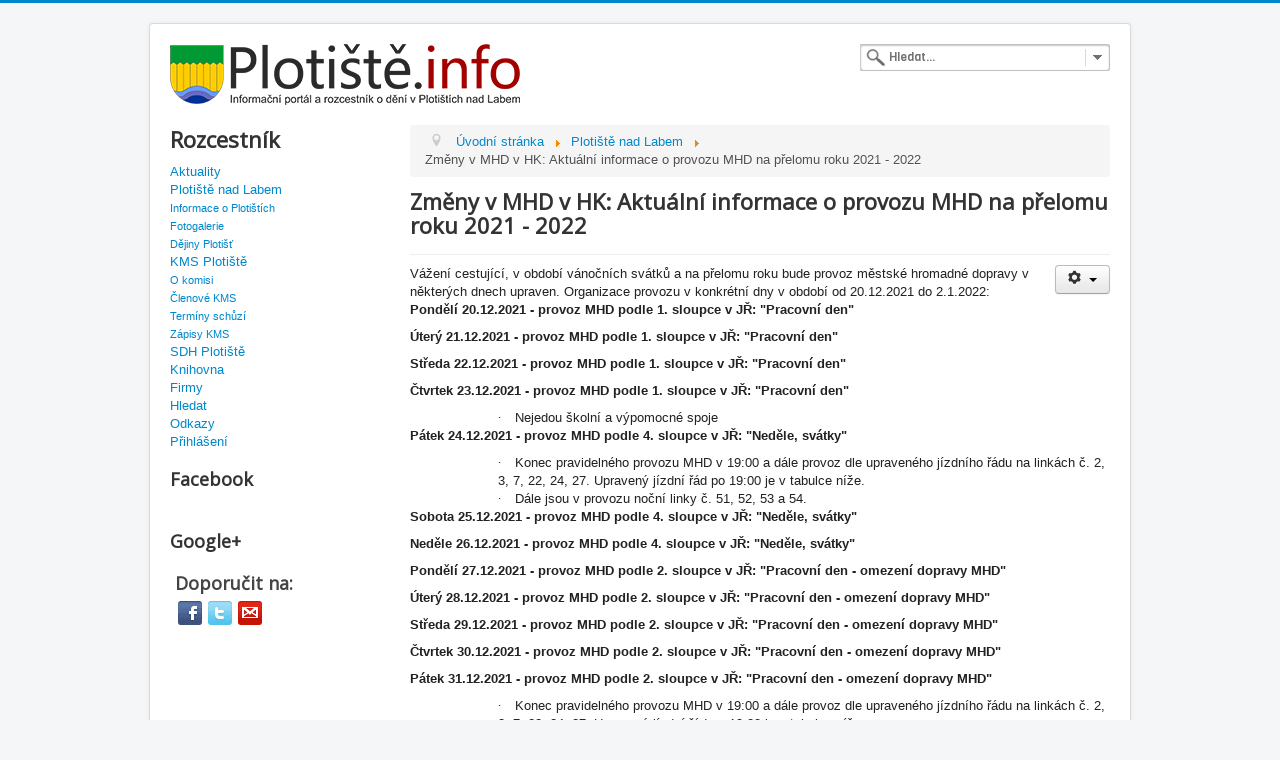

--- FILE ---
content_type: text/html; charset=utf-8
request_url: https://plotiste.info/plotiste-nad-labem/320-zmeny-v-mhd-v-hk-aktualni-informace-o-provozu-mhd-na-prelomu-roku-2021-2022
body_size: 7520
content:
<!DOCTYPE html>
<html lang="cs-cz" dir="ltr">
<head>
	<meta name="viewport" content="width=device-width, initial-scale=1.0" />
	<meta charset="utf-8" />
	<base href="https://plotiste.info/plotiste-nad-labem/320-zmeny-v-mhd-v-hk-aktualni-informace-o-provozu-mhd-na-prelomu-roku-2021-2022" />
	<meta name="twitter:image" content="https://plotiste.info/" />
	<meta name="twitter:card" content="summary" />
	<meta name="twitter:title" content="Změny v MHD v HK: Aktuální informace o provozu MHD na přelomu roku 2021 - 2022" />
	<meta name="twitter:image:alt" content="Změny v MHD v HK: Aktuální informace o provozu MHD na přelomu roku 2021 - 2022" />
	<meta name="author" content="Pavel Bárta" />
	<meta property="og:image" content="https://plotiste.info/" />
	<meta property="og:type" content="article" />
	<meta property="og:title" content="Změny v MHD v HK: Aktuální informace o provozu MHD na přelomu roku 2021 - 2022" />
	<meta property="og:url" content="https://plotiste.info/plotiste-nad-labem/320-zmeny-v-mhd-v-hk-aktualni-informace-o-provozu-mhd-na-prelomu-roku-2021-2022" />
	<meta property="og:article:section" content="Uncategorised" />
	<meta property="og:article:modified_time" content="2021-12-13 16:34:38" />
	<meta property="og:article:published_time" content="2021-12-13 16:29:11" />
	<meta name="description" content="Plotiště nad Labem byly samostatná obec do roku 1942. Součást velkého Hradce Králové jsou od roku 1971, nyní jsou městskou částí Statutárního města Hradce Králové." />
	<meta name="generator" content="Joomla! - Open Source Content Management" />
	<title>Informační portál Plotiště nad Labem - Změny v MHD v HK: Aktuální informace o provozu MHD na přelomu roku 2021 - 2022</title>
	<link href="http://plotiste.info/plotiste-nad-labem/320-zmeny-v-mhd-v-hk-aktualni-informace-o-provozu-mhd-na-prelomu-roku-2021-2022" rel="canonical" />
	<link href="/templates/protostar/favicon.ico" rel="shortcut icon" type="image/vnd.microsoft.icon" />
	<link href="/media/com_attachments/css/attachments_hide.css" rel="stylesheet" />
	<link href="/media/com_attachments/css/attachments_list.css" rel="stylesheet" />
	<link href="/plugins/system/rokbox/assets/styles/rokbox.css" rel="stylesheet" />
	<link href="/templates/protostar/css/template.css?ee9c0299dfa7451e9dea57fa6e473e8d" rel="stylesheet" />
	<link href="https://fonts.googleapis.com/css?family=Open+Sans" rel="stylesheet" />
	<link href="/media/coalawebsociallinks/modules/sociallinks/css/cw-default.css" rel="stylesheet" />
	<link href="/media/coalawebsociallinks/components/sociallinks/themes-icon/wpzoom-fadein/cwsl_style.css" rel="stylesheet" />
	<link href="/modules/mod_universal_ajaxlivesearch/cache/104/e8aa8dd983a3bc0ba18677800d113162.css" rel="stylesheet" />
	<style>

	h1, h2, h3, h4, h5, h6, .site-title {
		font-family: 'Open Sans', sans-serif;
	}
	body.site {
		border-top: 3px solid #0088cc;
		background-color: #f4f6f7;
	}
	a {
		color: #0088cc;
	}
	.nav-list > .active > a,
	.nav-list > .active > a:hover,
	.dropdown-menu li > a:hover,
	.dropdown-menu .active > a,
	.dropdown-menu .active > a:hover,
	.nav-pills > .active > a,
	.nav-pills > .active > a:hover,
	.btn-primary {
		background: #0088cc;
	}
	</style>
	<script type="application/json" class="joomla-script-options new">{"csrf.token":"2943b5977ea77ac03053cda9aa5cf3d0","system.paths":{"root":"","base":""}}</script>
	<script src="/media/system/js/mootools-core.js?ee9c0299dfa7451e9dea57fa6e473e8d"></script>
	<script src="/media/system/js/core.js?ee9c0299dfa7451e9dea57fa6e473e8d"></script>
	<script src="/media/com_attachments/js/attachments_refresh.js"></script>
	<script src="/media/jui/js/jquery.min.js?ee9c0299dfa7451e9dea57fa6e473e8d"></script>
	<script src="/media/jui/js/jquery-noconflict.js?ee9c0299dfa7451e9dea57fa6e473e8d"></script>
	<script src="/media/jui/js/jquery-migrate.min.js?ee9c0299dfa7451e9dea57fa6e473e8d"></script>
	<script src="/media/system/js/caption.js?ee9c0299dfa7451e9dea57fa6e473e8d"></script>
	<script src="/media/jui/js/bootstrap.min.js?ee9c0299dfa7451e9dea57fa6e473e8d"></script>
	<script src="/media/system/js/mootools-more.js?ee9c0299dfa7451e9dea57fa6e473e8d"></script>
	<script src="/plugins/system/rokbox/assets/js/rokbox.js"></script>
	<script src="/templates/protostar/js/template.js?ee9c0299dfa7451e9dea57fa6e473e8d"></script>
	<!--[if lt IE 9]><script src="/media/jui/js/html5.js?ee9c0299dfa7451e9dea57fa6e473e8d"></script><![endif]-->
	<script src="//platform.twitter.com/widgets.js" async></script>
	<script src="/modules/mod_universal_ajaxlivesearch/engine/dojo.js"></script>
	<script src="https://ajax.googleapis.com/ajax/libs/dojo/1.6/dojo/dojo.xd.js"></script>
	<script src="/modules/mod_universal_ajaxlivesearch/cache/104/f423e4eb5272746b59623a17a0518768.js"></script>
	<script>
jQuery(window).on('load',  function() {
				new JCaption('img.caption');
			});if (typeof RokBoxSettings == 'undefined') RokBoxSettings = {pc: '100'};
  dojo.addOnLoad(function(){
      document.search = new AJAXSearchsimple({
        id : '104',
        node : dojo.byId('offlajn-ajax-search104'),
        searchForm : dojo.byId('search-form104'),
        textBox : dojo.byId('search-area104'),
        suggestBox : dojo.byId('suggestion-area104'),
        searchButton : dojo.byId('ajax-search-button104'),
        closeButton : dojo.byId('search-area-close104'),
        searchCategories : dojo.byId('search-categories104'),
        productsPerPlugin : 3,
        dynamicResult : '0',
        searchRsWidth : 500,
        searchImageWidth : '180',
        minChars : 2,
        searchBoxCaption : 'Hledat...',
        noResultsTitle : 'Nenalezeno',
        noResults : 'Nenalezeny žádné výsledky',
        searchFormUrl : '/index.php',
        enableScroll : '1',
        showIntroText: '1',
        scount: '10',
        lang: '',
        stext: 'No results found. Did you mean?',
        moduleId : '104',
        resultAlign : '0',
        targetsearch: '0',
        linktarget: '0',
        keypressWait: '500',
        catChooser : 1,
        searchResult : 1,
        seemoreEnabled : 1,
        seemoreAfter : 30,
        keywordSuggestion : '0',
        seeMoreResults : 'Zobrazit další výsledky...',
        resultsPerPage : '4',
        resultsPadding : '10',
        controllerPrev : 'PREV',
        controllerNext : 'NEXT'
      })
    });
	</script>
	

</head>
<body class="site com_content view-article no-layout no-task itemid-106">
	<!-- Body -->
	<div class="body" id="top">
		<div class="container">
			<!-- Header -->
			<header class="header" role="banner">
				<div class="header-inner clearfix">
					<a class="brand pull-left" href="/">
						<img src="https://plotiste.info/images/logo_text.png" alt="Informační portál Plotiště nad Labem" />											</a>
					<div class="header-search pull-right">
						          
<div id="offlajn-ajax-search104">
  <div class="offlajn-ajax-search-container">
  <form id="search-form104" action="/component/search/" method="get" onSubmit="return false;">
    <div class="offlajn-ajax-search-inner">
    <div class="category-chooser"><div class="arrow"></div></div>            <input type="text" name="searchword" id="search-area104" value="" autocomplete="off" />
        <input type="text" name="searchwordsugg" id="suggestion-area104" value="" autocomplete="off" />
        <input type="hidden" name="option" value="com_search" />
              <div id="search-area-close104"></div>
      <div id="ajax-search-button104"><div class="magnifier"></div></div>
      <div class="ajax-clear"></div>
    </div>
  </form>
  <div class="ajax-clear"></div>
  </div>
        <div id="search-categories104">
      <div class="search-categories-inner">
        <div id="search-category-10051" class="">Přílohy</div><div id="search-category-10070" class="selected">Dokumenty</div><div id="search-category-417" class="selected">Kategorie</div><div id="search-category-418" class="selected">Kontakty</div><div id="search-category-419" class="selected">Obsah</div><div id="search-category-420" class="">Kanály</div><div id="search-category-421" class=" last">Odkazy</div>      </div>
    </div>
    </div>
<div class="ajax-clear"></div>

					</div>
				</div>
			</header>
						
			<div class="row-fluid">
									<!-- Begin Sidebar -->
					<div id="sidebar" class="span3">
						<div class="sidebar-nav">
									<div class="moduletable_menu">
							<h2>Rozcestník</h2>
						<ul class="nav menu mod-list">
<li class="item-101 default"><a href="/" >Aktuality</a></li><li class="item-106 current active deeper parent"><a href="/plotiste-nad-labem" >Plotiště nad Labem</a><ul class="nav-child unstyled small"><li class="item-107"><a href="/plotiste-nad-labem/informace-o-plotistich" >Informace o Plotištích</a></li><li class="item-108"><a href="/plotiste-nad-labem/fotogalerie" >Fotogalerie</a></li><li class="item-105"><a href="/plotiste-nad-labem/dejiny-plotist" >Dějiny Plotišť</a></li></ul></li><li class="item-111 deeper parent"><a href="/kms" >KMS Plotiště</a><ul class="nav-child unstyled small"><li class="item-112"><a href="/kms/o-komisi" >O komisi</a></li><li class="item-113"><a href="/kms/clenove-kms" >Členové KMS</a></li><li class="item-114"><a href="/kms/terminy-schuzi" >Termíny schůzí</a></li><li class="item-115"><a href="/kms/zapisy-kms" >Zápisy KMS</a></li></ul></li><li class="item-141"><a href="/sdh-plotiste" >SDH Plotiště</a></li><li class="item-160"><a href="/knihovna" >Knihovna</a></li><li class="item-158"><a href="/firmy" >Firmy</a></li><li class="item-163"><a href="/hledat" >Hledat</a></li><li class="item-118"><a href="/odkazy" >Odkazy</a></li><li class="item-173"><a href="/prihlaseni" >Přihlášení</a></li></ul>
		</div>
			<div class="moduletable">
							<h3>Facebook</h3>
						

<div id="fb-root"></div>

<script>(function(d, s, id) {
  var js, fjs = d.getElementsByTagName(s)[0];
  if (d.getElementById(id)) return;
  js = d.createElement(s); js.id = id;
  js.src = "//connect.facebook.net/cs_CZ/all.js#xfbml=1";
  fjs.parentNode.insertBefore(js, fjs);
}(document, 'script', 'facebook-jssdk'));</script>

	<div class="fb-like-box" 
	data-href="https://www.facebook.com/www.plotiste.info" 
	data-width="210" 
	data-height="65" 
	data-colorscheme="light" 
	data-show-faces="0" 
	data-border-color="" 
	data-stream="0" 
	data-header="0"
	data-force-wall="false"></div>
		</div>
			<div class="moduletable">
							<h3>Google+</h3>
						<div class="g-page" data-width="210" data-href="//plus.google.com/117083714913552105743" data-theme="light" data-layout="portrait" data-showtagline="true" data-showcoverphoto="true" data-rel="publisher"></div>
<!-- Place this tag after the last widget tag. -->
<script type="text/javascript">
  (function() {
    var po = document.createElement('script'); po.type = 'text/javascript'; po.async = true;
    po.src = 'https://apis.google.com/js/plusone.js';
    var s = document.getElementsByTagName('script')[0]; s.parentNode.insertBefore(po, s);
  })();
</script>		</div>
			<div class="moduletable">
						<div class="cw-sl-width-100" id="cw-sl-101">
            <div class="cw-social-mod">
                                <div class="cw-social-mod-bookmark">
                    
                                            <h3 style="color:#444444" class="cw-social-mod-title-al">
                            Doporučit na:                        </h3>
                                            
                                            
                    <div class="cw-social-mod-icon-al">

                        <ul class="cw-social-mod-icons-wpzoom-fadein fadein">
                            <li>
<a class="facebook24" href="https://www.facebook.com/dialog/share?app_id=&amp;display=popup&amp;href=www.plotiste.info&amp;redirect_uri=https://plotiste.info/media/coalaweb/modules/generic/html/popup-close.html" title="Share on Facebook"  target="_blank"></a>
</li><li>
<a class="twitter24" href="https://twitter.com/intent/tweet?text=Ploti%C5%A1t%C4%9B%20nad%20Labem&amp;url=www.plotiste.info" title="Share on Twitter"  target="_blank"></a>
</li><li>
<a class="gmail24" href="mailto:?subject=I&nbsp;thought&nbsp;you&nbsp;might&nbsp;like&nbsp;this!&amp;body=Website:&nbsp;Informační&nbsp;portál&nbsp;Plotiště&nbsp;nad&nbsp;Labem%0D%0ATitle:&nbsp;Ploti%C5%A1t%C4%9B%20nad%20Labem%0D%0ADescription:&nbsp;Ploti%C5%A1t%C4%9B%20nad%20Labem%20byly%20samostatn%C3%A1%20obec%20do%20roku%201942.%20Sou%C4%8D%C3%A1st%20velk%C3%A9ho%20Hradce%20Kr%C3%A1lov%C3%A9%20jsou%20od%20roku%201971%2C%20nyn%C3%AD%20jsou%20m%C4%9Bstskou%20%C4%8D%C3%A1st%C3%AD%20Statut%C3%A1rn%C3%ADho%20m%C4%9Bsta%20Hradce%20Kr%C3%A1lov%C3%A9.%0D%0ALink:&nbsp;www.plotiste.info" title="Recommend this page" ></a>
</li>                        </ul>
                    </div>
                </div>
            </div>
                        </div>
		</div>
	
						</div>
					</div>
					<!-- End Sidebar -->
								<main id="content" role="main" class="span9">
					<!-- Begin Content -->
							<div class="moduletable">
						<div aria-label="Breadcrumbs" role="navigation">
	<ul itemscope itemtype="https://schema.org/BreadcrumbList" class="breadcrumb">
					<li class="active">
				<span class="divider icon-location"></span>
			</li>
		
						<li itemprop="itemListElement" itemscope itemtype="https://schema.org/ListItem">
											<a itemprop="item" href="/" class="pathway"><span itemprop="name">Úvodní stránka</span></a>
					
											<span class="divider">
							<img src="/media/system/images/arrow.png" alt="" />						</span>
										<meta itemprop="position" content="1">
				</li>
							<li itemprop="itemListElement" itemscope itemtype="https://schema.org/ListItem">
											<a itemprop="item" href="/plotiste-nad-labem" class="pathway"><span itemprop="name">Plotiště nad Labem</span></a>
					
											<span class="divider">
							<img src="/media/system/images/arrow.png" alt="" />						</span>
										<meta itemprop="position" content="2">
				</li>
							<li itemprop="itemListElement" itemscope itemtype="https://schema.org/ListItem" class="active">
					<span itemprop="name">
						Změny v MHD v HK: Aktuální informace o provozu MHD na přelomu roku 2021 - 2022					</span>
					<meta itemprop="position" content="3">
				</li>
				</ul>
</div>
		</div>
	<div id="offlajn-ajax-tile-results"></div>
<div class="ajax-clear"></div>

					<div id="system-message-container">
	</div>

					<div class="item-page" itemscope itemtype="https://schema.org/Article">
	<meta itemprop="inLanguage" content="cs-CZ" />
	
		
			<div class="page-header">
		<h2 itemprop="headline">
			Změny v MHD v HK: Aktuální informace o provozu MHD na přelomu roku 2021 - 2022		</h2>
							</div>
							
<div class="icons">
	
					<div class="btn-group pull-right">
				<button class="btn dropdown-toggle" type="button" id="dropdownMenuButton-320" aria-label="User tools"
				data-toggle="dropdown" aria-haspopup="true" aria-expanded="false">
					<span class="icon-cog" aria-hidden="true"></span>
					<span class="caret" aria-hidden="true"></span>
				</button>
								<ul class="dropdown-menu" aria-labelledby="dropdownMenuButton-320">
											<li class="print-icon"> <a href="/plotiste-nad-labem/320-zmeny-v-mhd-v-hk-aktualni-informace-o-provozu-mhd-na-prelomu-roku-2021-2022?tmpl=component&amp;print=1" title="Print article < Změny v MHD v HK: Aktuální informace o provozu MHD na přelomu roku 2021 - 2022 >" onclick="window.open(this.href,'win2','status=no,toolbar=no,scrollbars=yes,titlebar=no,menubar=no,resizable=yes,width=640,height=480,directories=no,location=no'); return false;" rel="nofollow">			<span class="icon-print" aria-hidden="true"></span>
		Vytisknout	</a> </li>
																<li class="email-icon"> <a href="/component/mailto/?tmpl=component&amp;template=protostar&amp;link=eb6bf6ba48cf28ea40866de2a939e2a1d417c801" title="Email this link to a friend" onclick="window.open(this.href,'win2','width=400,height=550,menubar=yes,resizable=yes'); return false;" rel="nofollow">			<span class="icon-envelope" aria-hidden="true"></span>
		E-mail	</a> </li>
														</ul>
			</div>
		
	</div>
			
		
	
	
		
								<div itemprop="articleBody">
		<p class="MsoNormal" style="margin: 0px; color: #222222; font-family: Arial, Helvetica, sans-serif; font-size: small;">Vážení cestující, v období vánočních svátků a na přelomu roku bude provoz městské hromadné dopravy v některých dnech upraven. Organizace provozu v konkrétní dny v období od 20.12.2021 do 2.1.2022:<u></u><u></u></p>
<p style="color: #222222; font-family: Arial, Helvetica, sans-serif; font-size: small;"><strong>Pondělí 20.12.2021 - provoz MHD podle 1. sloupce v JŘ: "Pracovní den"</strong><u></u><u></u></p>
<p style="color: #222222; font-family: Arial, Helvetica, sans-serif; font-size: small;"><strong>Úterý 21.12.2021 - provoz MHD podle 1. sloupce v JŘ: "Pracovní den"</strong><u></u><u></u></p>
<p style="color: #222222; font-family: Arial, Helvetica, sans-serif; font-size: small;"><strong>Středa 22.12.2021 - provoz MHD podle 1. sloupce v JŘ: "Pracovní den"</strong><u></u><u></u></p>
<p style="color: #222222; font-family: Arial, Helvetica, sans-serif; font-size: small;"><strong>Čtvrtek 23.12.2021 - provoz MHD podle 1. sloupce v JŘ: "Pracovní den"</strong><u></u><u></u></p>
<p class="MsoNormal" style="margin: 0px 0px 0px 66pt; color: #222222; font-family: Arial, Helvetica, sans-serif; font-size: small;"><u></u><span style="font-size: 10pt; font-family: Symbol;">·<span style="font-variant-numeric: normal; font-variant-east-asian: normal; font-stretch: normal; font-size: 7pt; line-height: normal; font-family: 'Times New Roman';">       </span></span><u></u>Nejedou školní a výpomocné spoje<u></u><u></u></p>
<p style="color: #222222; font-family: Arial, Helvetica, sans-serif; font-size: small;"><strong>Pátek 24.12.2021 - provoz MHD podle 4. sloupce v JŘ: "Neděle, svátky"</strong><u></u><u></u></p>
<p class="MsoNormal" style="margin: 0px 0px 0px 66pt; color: #222222; font-family: Arial, Helvetica, sans-serif; font-size: small;"><u></u><span style="font-size: 10pt; font-family: Symbol;">·<span style="font-variant-numeric: normal; font-variant-east-asian: normal; font-stretch: normal; font-size: 7pt; line-height: normal; font-family: 'Times New Roman';">       </span></span><u></u>Konec pravidelného provozu MHD v 19:00 a dále provoz dle upraveného jízdního řádu na linkách č. 2, 3, 7, 22, 24, 27. Upravený jízdní řád po 19:00 je v tabulce níže. <u></u><u></u></p>
<p class="MsoNormal" style="margin: 0px 0px 0px 66pt; color: #222222; font-family: Arial, Helvetica, sans-serif; font-size: small;"><u></u><span style="font-size: 10pt; font-family: Symbol;">·<span style="font-variant-numeric: normal; font-variant-east-asian: normal; font-stretch: normal; font-size: 7pt; line-height: normal; font-family: 'Times New Roman';">       </span></span><u></u>Dále jsou v provozu noční linky č. 51, 52, 53 a 54.<u></u><u></u></p>
<p style="color: #222222; font-family: Arial, Helvetica, sans-serif; font-size: small;"><strong>Sobota 25.12.2021 - provoz MHD podle 4. sloupce v JŘ: "Neděle, svátky"<u></u><u></u></strong></p>
<p style="color: #222222; font-family: Arial, Helvetica, sans-serif; font-size: small;"><strong>Neděle 26.12.2021 - provoz MHD podle 4. sloupce v JŘ: "Neděle, svátky"<u></u><u></u></strong></p>
<p style="color: #222222; font-family: Arial, Helvetica, sans-serif; font-size: small;"><strong>Pondělí 27.12.2021 - provoz MHD podle 2. sloupce v JŘ: "Pracovní den - omezení dopravy MHD"<u></u><u></u></strong></p>
<p style="color: #222222; font-family: Arial, Helvetica, sans-serif; font-size: small;"><strong>Úterý 28.12.2021 - provoz MHD podle 2. sloupce v JŘ: "Pracovní den - omezení dopravy MHD"<u></u><u></u></strong></p>
<p style="color: #222222; font-family: Arial, Helvetica, sans-serif; font-size: small;"><strong>Středa 29.12.2021 - provoz MHD podle 2. sloupce v JŘ: "Pracovní den - omezení dopravy MHD"<u></u><u></u></strong></p>
<p style="color: #222222; font-family: Arial, Helvetica, sans-serif; font-size: small;"><strong>Čtvrtek 30.12.2021 - provoz MHD podle 2. sloupce v JŘ: "Pracovní den - omezení dopravy MHD"<u></u><u></u></strong></p>
<p style="color: #222222; font-family: Arial, Helvetica, sans-serif; font-size: small;"><strong>Pátek 31.12.2021 - provoz MHD podle 2. sloupce v JŘ: "Pracovní den - omezení dopravy MHD"<u></u><u></u></strong></p>
<p class="MsoNormal" style="margin: 0px 0px 0px 66pt; color: #222222; font-family: Arial, Helvetica, sans-serif; font-size: small;"><u></u><span style="font-size: 10pt; font-family: Symbol;">·<span style="font-variant-numeric: normal; font-variant-east-asian: normal; font-stretch: normal; font-size: 7pt; line-height: normal; font-family: 'Times New Roman';">       </span></span><u></u>Konec pravidelného provozu MHD v 19:00 a dále provoz dle upraveného jízdního řádu na linkách č. 2, 3, 7, 22, 24, 27. Upravený jízdní řád po 19:00 je v tabulce níže.<u></u><u></u></p>
<p class="MsoNormal" style="margin: 0px 0px 0px 66pt; color: #222222; font-family: Arial, Helvetica, sans-serif; font-size: small;"><u></u><span style="font-size: 10pt; font-family: Symbol;">·<span style="font-variant-numeric: normal; font-variant-east-asian: normal; font-stretch: normal; font-size: 7pt; line-height: normal; font-family: 'Times New Roman';">       </span></span><u></u>Dále jsou v provozu noční linky č. 51, 52, 53 a 54.<u></u><u></u></p>
<p style="color: #222222; font-family: Arial, Helvetica, sans-serif; font-size: small;"><strong>Sobota 1.1.2022 - provoz MHD podle 4. sloupce v JŘ: "Neděle, svátky"<u></u><u></u></strong></p>
<p class="MsoNormal" style="margin: 0px 0px 0px 66pt; color: #222222; font-family: Arial, Helvetica, sans-serif; font-size: small;"><u></u><span style="font-size: 10pt; font-family: Symbol;">·<span style="font-variant-numeric: normal; font-variant-east-asian: normal; font-stretch: normal; font-size: 7pt; line-height: normal; font-family: 'Times New Roman';">       </span></span><u></u>Zahájení pravidelného provozu MHD na linkách 1, 3, 7, 9, 14, 24 v 6:00 a na ostatních linkách v 8:00.<u></u><u></u></p>
<p style="color: #222222; font-family: Arial, Helvetica, sans-serif; font-size: small;"><strong>Neděle 2.1.2022 - provoz MHD podle 4. sloupce v JŘ: "Neděle, svátky"<u></u><u></u></strong></p>
<p class="MsoNormal" style="margin: 0px; color: #222222; font-family: Arial, Helvetica, sans-serif; font-size: small;">  <u></u><u></u></p>
<p class="MsoNormal" style="margin: 0px; color: #222222; font-family: Arial, Helvetica, sans-serif; font-size: small;"><strong><span style="font-family: Calibri, sans-serif;">Upravený jízdní řád pro 24.12. a 31.12. od 19:00 </span></strong><u></u><u></u></p>
<p class="MsoNormal" style="margin: 0px; color: #222222; font-family: Arial, Helvetica, sans-serif; font-size: small;">Pozn: Podle pravidelného jízdního řádu dokončí svou jízdu všechny spoje, které mají odjezd z výchozí zastávky nejpozději v 18:59. Po zastavení pravidelného provozu v 19:00 pojedou pouze spoje podle upraveného jízdního řádu uvedeného v příloze.<u></u><u></u></p>
<p class="MsoNormal" style="margin: 0px; color: #222222; font-family: Arial, Helvetica, sans-serif; font-size: small;"><u></u> <u></u></p>
<p class="MsoNormal" style="margin: 0px; color: #222222; font-family: Arial, Helvetica, sans-serif; font-size: small;"><u></u> <u></u></p>
<p class="MsoNormal" style="margin: 0px; color: #222222; font-family: Arial, Helvetica, sans-serif; font-size: small;">V případě potřeby kontaktujte dispečink DPmHK, který je v provozu nepřetržitě i během svátků na tel.: 495 546 095.<u></u><u></u></p>
<p class="MsoNormal" style="margin: 0px; color: #222222; font-family: Arial, Helvetica, sans-serif; font-size: small;"><u></u> <u></u></p>
<p class="MsoNormal" style="margin: 0px; color: #222222; font-family: Arial, Helvetica, sans-serif; font-size: small;"><strong><span style="font-family: Calibri, sans-serif;">Změny ve dnech na konci roku 2021 jsou také k dispozici v příloze. Dny jsou barevně rozlišeny podle barvy sloupečku v zastávkovém jízdním řádu platném pro daný den. <u></u><u></u></span></strong></p>
<p class="MsoNormal" style="margin: 0px; color: #222222; font-family: Arial, Helvetica, sans-serif; font-size: small;"><strong><span style="font-family: Calibri, sans-serif;"><u></u> <u></u></span></strong></p>
<p class="MsoNormal" style="margin: 0px; color: #222222; font-family: Arial, Helvetica, sans-serif; font-size: small;"><u></u> <u></u></p>
<p class="MsoNormal" style="margin: 0px; color: #222222; font-family: Arial, Helvetica, sans-serif; font-size: small;">Dopravní podnik města Hradce Králové, a.s.<u></u><u></u></p>
<p class="MsoNormal" style="margin: 0px; color: #222222; font-family: Arial, Helvetica, sans-serif; font-size: small;"><u></u> <u></u></p>
<p class="MsoNormal" style="margin: 0px 0cm 0.0001pt 2.85pt; color: #222222; font-family: Arial, Helvetica, sans-serif; font-size: small;"><img data-textman-width="-1" id="m_2658857387654952026obrázek_x0020_1" class="CToWUd" style="" itemprop="image" src="https://mail.google.com/mail/u/0?ui=2&amp;ik=b6c40fd331&amp;attid=0.0.1&amp;permmsgid=msg-f:1719045124166672770&amp;th=17db466ebad26182&amp;view=fimg&amp;fur=ip&amp;sz=s0-l75-ft&amp;attbid=ANGjdJ8S4HVzfTfhZMcGpcyzH2-_Xfk-sgOqFT3Hl1Zts6PVpj716BqouTdGXW_w2Dnfzs2-wIQJvmB4kuBSUSIjiitX1uM_Bgf2fHHU95iNjH1Q7wPV59o_Rmbh4v8&amp;disp=emb" alt="DP-logo-horizontalni_email" width="278" height="29" data-image-whitelisted="" src="https://mail.google.com/mail/u/0?ui=2&amp;ik=b6c40fd331&amp;attid=0.0.1&amp;permmsgid=msg-f:1719045124166672770&amp;th=17db466ebad26182&amp;view=fimg&amp;fur=ip&amp;sz=s0-l75-ft&amp;attbid=ANGjdJ8S4HVzfTfhZMcGpcyzH2-_Xfk-sgOqFT3Hl1Zts6PVpj716BqouTdGXW_w2Dnfzs2-wIQJvmB4kuBSUSIjiitX1uM_Bgf2fHHU95iNjH1Q7wPV59o_Rmbh4v8&amp;disp=emb"></p> <meta itemprop="dateModified" content="2021-12-13 16:34:38" /><meta itemprop="mainEntityOfPage" itemType="https://schema.org/WebPage" itemscope="" itemid="https://plotiste.info/plotiste-nad-labem/320-zmeny-v-mhd-v-hk-aktualni-informace-o-provozu-mhd-na-prelomu-roku-2021-2022" /><div class="attachmentsContainer">

<div class="attachmentsList" id="attachmentsList_com_content_article_320">
<table>
<caption>Přílohy</caption>
<tbody>
<tr class="odd"><td class="at_filename"><a class="at_icon" href="/attachments/article/320/2021_12_10_UC_Provoz na konci roku-Ah.pdf" title="Download this file (2021_12_10_UC_Provoz na konci roku-Ah.pdf)"><img src="/media/com_attachments/images/file_icons/pdf.gif" alt="Download this file (2021_12_10_UC_Provoz na konci roku-Ah.pdf)" /></a><a class="at_url" href="/attachments/article/320/2021_12_10_UC_Provoz na konci roku-Ah.pdf" title="Download this file (2021_12_10_UC_Provoz na konci roku-Ah.pdf)">2021_12_10_UC_Provoz na konci roku-Ah.pdf</a></td><td class="at_description">[&nbsp;]</td><td class="at_file_size">335 kB</td></tr>
<tr class="even"><td class="at_filename"><a class="at_icon" href="/attachments/article/320/2021_12_10_UC_Provoz na konci roku-Bh.pdf" title="Download this file (2021_12_10_UC_Provoz na konci roku-Bh.pdf)"><img src="/media/com_attachments/images/file_icons/pdf.gif" alt="Download this file (2021_12_10_UC_Provoz na konci roku-Bh.pdf)" /></a><a class="at_url" href="/attachments/article/320/2021_12_10_UC_Provoz na konci roku-Bh.pdf" title="Download this file (2021_12_10_UC_Provoz na konci roku-Bh.pdf)">2021_12_10_UC_Provoz na konci roku-Bh.pdf</a></td><td class="at_description">[&nbsp;]</td><td class="at_file_size">585 kB</td></tr>
<tr class="odd"><td class="at_filename"><a class="at_icon" href="/attachments/article/320/2021_12_10_UC_Provoz na konci roku-Bh.pdf" title="Download this file (2021_12_10_UC_Provoz na konci roku-Bh.pdf)"><img src="/media/com_attachments/images/file_icons/pdf.gif" alt="Download this file (2021_12_10_UC_Provoz na konci roku-Bh.pdf)" /></a><a class="at_url" href="/attachments/article/320/2021_12_10_UC_Provoz na konci roku-Bh.pdf" title="Download this file (2021_12_10_UC_Provoz na konci roku-Bh.pdf)">2021_12_10_UC_Provoz na konci roku-Bh.pdf</a></td><td class="at_description">[&nbsp;]</td><td class="at_file_size">585 kB</td></tr>
<tr class="even"><td class="at_filename"><a class="at_icon" href="/attachments/article/320/2021_12_10_UC_Provoz na konci roku-Bh.pdf" title="Download this file (2021_12_10_UC_Provoz na konci roku-Bh.pdf)"><img src="/media/com_attachments/images/file_icons/pdf.gif" alt="Download this file (2021_12_10_UC_Provoz na konci roku-Bh.pdf)" /></a><a class="at_url" href="/attachments/article/320/2021_12_10_UC_Provoz na konci roku-Bh.pdf" title="Download this file (2021_12_10_UC_Provoz na konci roku-Bh.pdf)">2021_12_10_UC_Provoz na konci roku-Bh.pdf</a></td><td class="at_description">[&nbsp;]</td><td class="at_file_size">585 kB</td></tr>
<tr class="odd"><td class="at_filename"><a class="at_icon" href="/attachments/article/320/2021_12_10_UC_Provoz na konci roku-Bh.pdf" title="Download this file (2021_12_10_UC_Provoz na konci roku-Bh.pdf)"><img src="/media/com_attachments/images/file_icons/pdf.gif" alt="Download this file (2021_12_10_UC_Provoz na konci roku-Bh.pdf)" /></a><a class="at_url" href="/attachments/article/320/2021_12_10_UC_Provoz na konci roku-Bh.pdf" title="Download this file (2021_12_10_UC_Provoz na konci roku-Bh.pdf)">2021_12_10_UC_Provoz na konci roku-Bh.pdf</a></td><td class="at_description">[&nbsp;]</td><td class="at_file_size">585 kB</td></tr>
</tbody></table>
</div>

</div>	</div>

											<dl class="article-info muted">

		
			<dt class="article-info-term">
									Podrobnosti							</dt>

							<dd class="createdby" itemprop="author" itemscope itemtype="https://schema.org/Person">
					Napsal <a href="/kms/clenove-kms/8-pavel-barta" itemprop="url"><span itemprop="name">Pavel Bárta</span></a>	</dd>
			
			
			
			
										<dd class="published">
				<span class="icon-calendar" aria-hidden="true"></span>
				<time datetime="2021-12-13T16:29:11+00:00" itemprop="datePublished">
					Zveřejněno: 13. prosinec 2021				</time>
			</dd>			
		
					
			
						</dl>
					
							</div>

					<div class="clearfix"></div>
					
					<!-- End Content -->
				</main>
							</div>
		</div>
	</div>
	<!-- Footer -->
	<footer class="footer" role="contentinfo">
		<div class="container">
			<hr />
			
			<p class="pull-right">
				<a href="#top" id="back-top">
					Nahoru				</a>
			</p>
			<p>
				&copy; 2026 Informační portál Plotiště nad Labem			</p>
		</div>
	</footer>
	
<script type="text/javascript">/*joomlatools job scheduler*/
!function(){function e(e,t,n,o){try{o=new(this.XMLHttpRequest||ActiveXObject)("MSXML2.XMLHTTP.3.0"),o.open("POST",e,1),o.setRequestHeader("X-Requested-With","XMLHttpRequest"),o.setRequestHeader("Content-type","application/x-www-form-urlencoded"),o.onreadystatechange=function(){o.readyState>3&&t&&t(o.responseText,o)},o.send(n)}catch(c){}}function t(n){e(n,function(e,o){try{if(200==o.status){var c=JSON.parse(e)
"object"==typeof c&&c["continue"]&&setTimeout(function(){t(n)},1e3)}}catch(u){}})}t("https://plotiste.info/index.php?option=com_joomlatools&controller=scheduler")}()</script></body>
</html>


--- FILE ---
content_type: text/html; charset=utf-8
request_url: https://accounts.google.com/o/oauth2/postmessageRelay?parent=https%3A%2F%2Fplotiste.info&jsh=m%3B%2F_%2Fscs%2Fabc-static%2F_%2Fjs%2Fk%3Dgapi.lb.en.2kN9-TZiXrM.O%2Fd%3D1%2Frs%3DAHpOoo_B4hu0FeWRuWHfxnZ3V0WubwN7Qw%2Fm%3D__features__
body_size: 161
content:
<!DOCTYPE html><html><head><title></title><meta http-equiv="content-type" content="text/html; charset=utf-8"><meta http-equiv="X-UA-Compatible" content="IE=edge"><meta name="viewport" content="width=device-width, initial-scale=1, minimum-scale=1, maximum-scale=1, user-scalable=0"><script src='https://ssl.gstatic.com/accounts/o/2580342461-postmessagerelay.js' nonce="iiokQLFb-fBU-Cnt3eCuwQ"></script></head><body><script type="text/javascript" src="https://apis.google.com/js/rpc:shindig_random.js?onload=init" nonce="iiokQLFb-fBU-Cnt3eCuwQ"></script></body></html>

--- FILE ---
content_type: text/css
request_url: https://plotiste.info/media/coalawebsociallinks/components/sociallinks/themes-icon/wpzoom-fadein/cwsl_style.css
body_size: 4345
content:
/**
 * @author      Steven Palmer <support@coalaweb.com>
 * @link        https://coalaweb.com/
 * @copyright           Copyright (c) 2017 Steven Palmer All rights reserved.
 */

/**
* Version 0.3.4
* !important was added to both the background and background-position to stop
* conflicts with t3 causing the hover to be transparent
*/

/* Social Icons
----------------------------------------------------------------------------------------------------*/

ul.cw-social-mod-icons-wpzoom-fadein {
    margin: 0 !important;
    padding: 0!important;
    list-style: none;
    overflow: hidden;
}

ul.cw-social-mod-icons-wpzoom-fadein li {
    padding: 3px !important;
    margin: 0px !important;
    display:inline-block;
    vertical-align: top;
    overflow:hidden;
    background:none repeat scroll 0 0 transparent !important;
    border: none;
}

ul.cw-social-mod-icons-wpzoom-fadein li > a::before {
    content: none;
}

.cw-social-mod-icons-wpzoom-fadein a { 
    display: block !important;
    border:none !important;
    padding:0px !important;
    margin: 0px !important;
    position: relative;
}

/* Size 16 styles
------------------------------------------------------------------------------- */
.cw-social-mod-icons-wpzoom-fadein a[class$="16"]{ 
    width: 16px;
    height: 16px;
    background: url(cw_social_16.png) 0 0 no-repeat !important;
    opacity:1.0;
    filter:alpha(opacity=100);
}

.cw-social-mod-icons-wpzoom-fadein a[class$="16"]:hover{ 
    width: 16px;
    height: 16px;
    background: url(cw_social_16.png) 0 0 no-repeat !important;
    opacity:0.6;
    filter:alpha(opacity=60);
}

.cw-social-mod-icons-wpzoom-fadein a.android16,
.cw-social-mod-icons-wpzoom-fadein a.android16:hover,
.cw-social-mod-icons-wpzoom-fadein a.android16:active,
.cw-social-mod-icons-wpzoom-fadein a.android16:focus{ background-position: -5px -5px !important; } 
.cw-social-mod-icons-wpzoom-fadein a.behance16,
.cw-social-mod-icons-wpzoom-fadein a.behance16:hover,
.cw-social-mod-icons-wpzoom-fadein a.behance16:active,
.cw-social-mod-icons-wpzoom-fadein a.behance16:focus{ background-position: -31px -5px !important; } 
.cw-social-mod-icons-wpzoom-fadein a.blogger16,
.cw-social-mod-icons-wpzoom-fadein a.blogger16:hover,
.cw-social-mod-icons-wpzoom-fadein a.blogger16:active,
.cw-social-mod-icons-wpzoom-fadein a.blogger16:focus{ background-position: -57px -5px !important; } 
.cw-social-mod-icons-wpzoom-fadein a.delicious16,
.cw-social-mod-icons-wpzoom-fadein a.delicious16:hover,
.cw-social-mod-icons-wpzoom-fadein a.delicious16:active,
.cw-social-mod-icons-wpzoom-fadein a.delicious16:focus{ background-position: -83px -5px !important; } 
.cw-social-mod-icons-wpzoom-fadein a.designmoo16,
.cw-social-mod-icons-wpzoom-fadein a.designmoo16:hover,
.cw-social-mod-icons-wpzoom-fadein a.designmoo16:active,
.cw-social-mod-icons-wpzoom-fadein a.designmoo16:focus{ background-position: -109px -5px !important; } 
.cw-social-mod-icons-wpzoom-fadein a.deviantart16,
.cw-social-mod-icons-wpzoom-fadein a.deviantart16:hover,
.cw-social-mod-icons-wpzoom-fadein a.deviantart16:active,
.cw-social-mod-icons-wpzoom-fadein a.deviantart16:focus{ background-position: -5px -31px !important; } 
.cw-social-mod-icons-wpzoom-fadein a.digg16,
.cw-social-mod-icons-wpzoom-fadein a.digg16:hover,
.cw-social-mod-icons-wpzoom-fadein a.digg16:active,
.cw-social-mod-icons-wpzoom-fadein a.digg16:focus{ background-position: -31px -31px !important; } 
.cw-social-mod-icons-wpzoom-fadein a.dribbble16,
.cw-social-mod-icons-wpzoom-fadein a.dribbble16:hover,
.cw-social-mod-icons-wpzoom-fadein a.dribbble16:active,
.cw-social-mod-icons-wpzoom-fadein a.dribbble16:focus{ background-position: -57px -31px !important; } 
.cw-social-mod-icons-wpzoom-fadein a.ebay16,
.cw-social-mod-icons-wpzoom-fadein a.ebay16:hover,
.cw-social-mod-icons-wpzoom-fadein a.ebay16:active,
.cw-social-mod-icons-wpzoom-fadein a.ebay16:focus{ background-position: -83px -31px !important; } 
.cw-social-mod-icons-wpzoom-fadein a.facebook16,
.cw-social-mod-icons-wpzoom-fadein a.facebook16:hover,
.cw-social-mod-icons-wpzoom-fadein a.facebook16:active,
.cw-social-mod-icons-wpzoom-fadein a.facebook16:focus{ background-position: -109px -31px !important; } 
.cw-social-mod-icons-wpzoom-fadein a.flickr16,
.cw-social-mod-icons-wpzoom-fadein a.flickr16:hover,
.cw-social-mod-icons-wpzoom-fadein a.flickr16:active,
.cw-social-mod-icons-wpzoom-fadein a.flickr16:focus{ background-position: -5px -57px !important; } 
.cw-social-mod-icons-wpzoom-fadein a.github16,
.cw-social-mod-icons-wpzoom-fadein a.github16:hover,
.cw-social-mod-icons-wpzoom-fadein a.github16:active,
.cw-social-mod-icons-wpzoom-fadein a.github16:focus{ background-position: -31px -57px !important; } 
.cw-social-mod-icons-wpzoom-fadein a.gmail16,
.cw-social-mod-icons-wpzoom-fadein a.gmail16:hover,
.cw-social-mod-icons-wpzoom-fadein a.gmail16:active,
.cw-social-mod-icons-wpzoom-fadein a.gmail16:focus{ background-position: -57px -57px !important; } 
.cw-social-mod-icons-wpzoom-fadein a.googleplus16,
.cw-social-mod-icons-wpzoom-fadein a.googleplus16:hover,
.cw-social-mod-icons-wpzoom-fadein a.googleplus16:active,
.cw-social-mod-icons-wpzoom-fadein a.googleplus16:focus{ background-position: -83px -57px !important; } 
.cw-social-mod-icons-wpzoom-fadein a.googleplus-alt16,
.cw-social-mod-icons-wpzoom-fadein a.googleplus-alt16:hover,
.cw-social-mod-icons-wpzoom-fadein a.googleplus-alt16:active,
.cw-social-mod-icons-wpzoom-fadein a.googleplus-alt16:focus{ background-position: -109px -57px !important; } 
.cw-social-mod-icons-wpzoom-fadein a.instagram16,
.cw-social-mod-icons-wpzoom-fadein a.instagram16:hover,
.cw-social-mod-icons-wpzoom-fadein a.instagram16:active,
.cw-social-mod-icons-wpzoom-fadein a.instagram16:focus{ background-position: -5px -83px !important; } 
.cw-social-mod-icons-wpzoom-fadein a.itunes16,
.cw-social-mod-icons-wpzoom-fadein a.itunes16:hover,
.cw-social-mod-icons-wpzoom-fadein a.itunes16:active,
.cw-social-mod-icons-wpzoom-fadein a.itunes16:focus{ background-position: -31px -83px !important; } 
.cw-social-mod-icons-wpzoom-fadein a.lastfm16,
.cw-social-mod-icons-wpzoom-fadein a.lastfm16:hover,
.cw-social-mod-icons-wpzoom-fadein a.lastfm16:active,
.cw-social-mod-icons-wpzoom-fadein a.lastfm16:focus{ background-position: -57px -83px !important; } 
.cw-social-mod-icons-wpzoom-fadein a.linkedin16,
.cw-social-mod-icons-wpzoom-fadein a.linkedin16:hover,
.cw-social-mod-icons-wpzoom-fadein a.linkedin16:active,
.cw-social-mod-icons-wpzoom-fadein a.linkedin16:focus{ background-position: -83px -83px !important; } 
.cw-social-mod-icons-wpzoom-fadein a.myspace16,
.cw-social-mod-icons-wpzoom-fadein a.myspace16:hover,
.cw-social-mod-icons-wpzoom-fadein a.myspace16:active,
.cw-social-mod-icons-wpzoom-fadein a.myspace16:focus{ background-position: -109px -83px !important; } 
.cw-social-mod-icons-wpzoom-fadein a.newsvine16,
.cw-social-mod-icons-wpzoom-fadein a.newsvine16:hover,
.cw-social-mod-icons-wpzoom-fadein a.newsvine16:active,
.cw-social-mod-icons-wpzoom-fadein a.newsvine16:focus{ background-position: -5px -109px !important; } 
.cw-social-mod-icons-wpzoom-fadein a.pinterest16,
.cw-social-mod-icons-wpzoom-fadein a.pinterest16:hover,
.cw-social-mod-icons-wpzoom-fadein a.pinterest16:active,
.cw-social-mod-icons-wpzoom-fadein a.pinterest16:focus{ background-position: -31px -109px !important; } 
.cw-social-mod-icons-wpzoom-fadein a.reddit16,
.cw-social-mod-icons-wpzoom-fadein a.reddit16:hover,
.cw-social-mod-icons-wpzoom-fadein a.reddit16:active,
.cw-social-mod-icons-wpzoom-fadein a.reddit16:focus{ background-position: -57px -109px !important; } 
.cw-social-mod-icons-wpzoom-fadein a.rss16,
.cw-social-mod-icons-wpzoom-fadein a.rss16:hover,
.cw-social-mod-icons-wpzoom-fadein a.rss16:active,
.cw-social-mod-icons-wpzoom-fadein a.rss16:focus{ background-position: -83px -109px !important; } 
.cw-social-mod-icons-wpzoom-fadein a.spotify16,
.cw-social-mod-icons-wpzoom-fadein a.spotify16:hover,
.cw-social-mod-icons-wpzoom-fadein a.spotify16:active,
.cw-social-mod-icons-wpzoom-fadein a.spotify16:focus{ background-position: -109px -109px !important; } 
.cw-social-mod-icons-wpzoom-fadein a.stumbleupon16,
.cw-social-mod-icons-wpzoom-fadein a.stumbleupon16:hover,
.cw-social-mod-icons-wpzoom-fadein a.stumbleupon16:active,
.cw-social-mod-icons-wpzoom-fadein a.stumbleupon16:focus{ background-position: -135px -5px !important; } 
.cw-social-mod-icons-wpzoom-fadein a.tripadvisor16,
.cw-social-mod-icons-wpzoom-fadein a.tripadvisor16:hover,
.cw-social-mod-icons-wpzoom-fadein a.tripadvisor16:active,
.cw-social-mod-icons-wpzoom-fadein a.tripadvisor16:focus{ background-position: -135px -31px !important; } 
.cw-social-mod-icons-wpzoom-fadein a.tuenti16,
.cw-social-mod-icons-wpzoom-fadein a.tuenti16:hover,
.cw-social-mod-icons-wpzoom-fadein a.tuenti16:active,
.cw-social-mod-icons-wpzoom-fadein a.tuenti16:focus{ background-position:  -135px -57px !important; } 
.cw-social-mod-icons-wpzoom-fadein a.tumblr16,
.cw-social-mod-icons-wpzoom-fadein a.tumblr16:hover,
.cw-social-mod-icons-wpzoom-fadein a.tumblr16:active,
.cw-social-mod-icons-wpzoom-fadein a.tumblr16:focus{ background-position: -135px -83px !important; } 
.cw-social-mod-icons-wpzoom-fadein a.twitter16,
.cw-social-mod-icons-wpzoom-fadein a.twitter16:hover,
.cw-social-mod-icons-wpzoom-fadein a.twitter16:active,
.cw-social-mod-icons-wpzoom-fadein a.twitter16:focus{ background-position: -135px -109px !important; } 
.cw-social-mod-icons-wpzoom-fadein a.vimeo16,
.cw-social-mod-icons-wpzoom-fadein a.vimeo16:hover,
.cw-social-mod-icons-wpzoom-fadein a.vimeo16:active,
.cw-social-mod-icons-wpzoom-fadein a.vimeo16:focus{ background-position: -5px -135px !important; } 
.cw-social-mod-icons-wpzoom-fadein a.weibo16,
.cw-social-mod-icons-wpzoom-fadein a.weibo16:hover,
.cw-social-mod-icons-wpzoom-fadein a.weibo16:active,
.cw-social-mod-icons-wpzoom-fadein a.weibo16:focus{ background-position: -31px -135px !important; } 
.cw-social-mod-icons-wpzoom-fadein a.whatsapp16,
.cw-social-mod-icons-wpzoom-fadein a.whatsapp16:hover,
.cw-social-mod-icons-wpzoom-fadein a.whatsapp16:active,
.cw-social-mod-icons-wpzoom-fadein a.whatsapp16:focus{ background-position: -57px -135px !important; } 
.cw-social-mod-icons-wpzoom-fadein a.xing16,
.cw-social-mod-icons-wpzoom-fadein a.xing16:hover,
.cw-social-mod-icons-wpzoom-fadein a.xing16:active,
.cw-social-mod-icons-wpzoom-fadein a.xing16:focus{ background-position: -83px -135px !important; } 
.cw-social-mod-icons-wpzoom-fadein a.youtube16,
.cw-social-mod-icons-wpzoom-fadein a.youtube16:hover,
.cw-social-mod-icons-wpzoom-fadein a.youtube16:active,
.cw-social-mod-icons-wpzoom-fadein a.youtube16:focus{ background-position: -109px -135px !important; } 

/* Size 24 styles
------------------------------------------------------------------------------- */
.cw-social-mod-icons-wpzoom-fadein a[class$="24"]{  
    width: 24px;
    height: 24px;
    background: url(cw_social_24.png) 0 0 no-repeat !important;
    opacity:1.0;
    filter:alpha(opacity=100);
}

.cw-social-mod-icons-wpzoom-fadein a[class$="24"]:hover{  
    width: 24px;
    height: 24px;
    background: url(cw_social_24.png) 0 0 no-repeat !important;
    opacity:0.6;
    filter:alpha(opacity=60);
}

.cw-social-mod-icons-wpzoom-fadein a.android24,
.cw-social-mod-icons-wpzoom-fadein a.android24:hover,
.cw-social-mod-icons-wpzoom-fadein a.android24:active,
.cw-social-mod-icons-wpzoom-fadein a.android24:focus{ background-position: -5px -5px !important; } 
.cw-social-mod-icons-wpzoom-fadein a.behance24,
.cw-social-mod-icons-wpzoom-fadein a.behance24:hover,
.cw-social-mod-icons-wpzoom-fadein a.behance24:active,
.cw-social-mod-icons-wpzoom-fadein a.behance24:focus{ background-position: -39px -5px !important; } 
.cw-social-mod-icons-wpzoom-fadein a.blogger24,
.cw-social-mod-icons-wpzoom-fadein a.blogger24:hover,
.cw-social-mod-icons-wpzoom-fadein a.blogger24:active,
.cw-social-mod-icons-wpzoom-fadein a.blogger24:focus{ background-position: -73px -5px !important; } 
.cw-social-mod-icons-wpzoom-fadein a.delicious24,
.cw-social-mod-icons-wpzoom-fadein a.delicious24:hover,
.cw-social-mod-icons-wpzoom-fadein a.delicious24:active,
.cw-social-mod-icons-wpzoom-fadein a.delicious24:focus{ background-position: -107px -5px !important; } 
.cw-social-mod-icons-wpzoom-fadein a.designmoo24,
.cw-social-mod-icons-wpzoom-fadein a.designmoo24:hover,
.cw-social-mod-icons-wpzoom-fadein a.designmoo24:active,
.cw-social-mod-icons-wpzoom-fadein a.designmoo24:focus{ background-position: -141px -5px !important; } 
.cw-social-mod-icons-wpzoom-fadein a.deviantart24,
.cw-social-mod-icons-wpzoom-fadein a.deviantart24:hover,
.cw-social-mod-icons-wpzoom-fadein a.deviantart24:active,
.cw-social-mod-icons-wpzoom-fadein a.deviantart24:focus{ background-position: -5px -39px !important; } 
.cw-social-mod-icons-wpzoom-fadein a.digg24,
.cw-social-mod-icons-wpzoom-fadein a.digg24:hover,
.cw-social-mod-icons-wpzoom-fadein a.digg24:active,
.cw-social-mod-icons-wpzoom-fadein a.digg24:focus{ background-position: -39px -39px !important; } 
.cw-social-mod-icons-wpzoom-fadein a.dribbble24,
.cw-social-mod-icons-wpzoom-fadein a.dribbble24:hover,
.cw-social-mod-icons-wpzoom-fadein a.dribbble24:active,
.cw-social-mod-icons-wpzoom-fadein a.dribbble24:focus{ background-position: -73px -39px !important; } 
.cw-social-mod-icons-wpzoom-fadein a.ebay24,
.cw-social-mod-icons-wpzoom-fadein a.ebay24:hover,
.cw-social-mod-icons-wpzoom-fadein a.ebay24:active,
.cw-social-mod-icons-wpzoom-fadein a.ebay24:focus{ background-position: -107px -39px !important; } 
.cw-social-mod-icons-wpzoom-fadein a.facebook24,
.cw-social-mod-icons-wpzoom-fadein a.facebook24:hover,
.cw-social-mod-icons-wpzoom-fadein a.facebook24:active,
.cw-social-mod-icons-wpzoom-fadein a.facebook24:focus{ background-position: -141px -39px !important; } 
.cw-social-mod-icons-wpzoom-fadein a.flickr24,
.cw-social-mod-icons-wpzoom-fadein a.flickr24:hover,
.cw-social-mod-icons-wpzoom-fadein a.flickr24:active,
.cw-social-mod-icons-wpzoom-fadein a.flickr24:focus{ background-position: -5px -73px !important; } 
.cw-social-mod-icons-wpzoom-fadein a.github24,
.cw-social-mod-icons-wpzoom-fadein a.github24:hover,
.cw-social-mod-icons-wpzoom-fadein a.github24:active,
.cw-social-mod-icons-wpzoom-fadein a.github24:focus{ background-position: -39px -73px !important; } 
.cw-social-mod-icons-wpzoom-fadein a.gmail24,
.cw-social-mod-icons-wpzoom-fadein a.gmail24:hover,
.cw-social-mod-icons-wpzoom-fadein a.gmail24:active,
.cw-social-mod-icons-wpzoom-fadein a.gmail24:focus{ background-position: -73px -73px !important; } 
.cw-social-mod-icons-wpzoom-fadein a.googleplus24,
.cw-social-mod-icons-wpzoom-fadein a.googleplus24:hover,
.cw-social-mod-icons-wpzoom-fadein a.googleplus24:active,
.cw-social-mod-icons-wpzoom-fadein a.googleplus24:focus{ background-position: -107px -73px !important; } 
.cw-social-mod-icons-wpzoom-fadein a.googleplus-alt24,
.cw-social-mod-icons-wpzoom-fadein a.googleplus-alt24:hover,
.cw-social-mod-icons-wpzoom-fadein a.googleplus-alt24:active,
.cw-social-mod-icons-wpzoom-fadein a.googleplus-alt24:focus{ background-position: -141px -73px !important; } 
.cw-social-mod-icons-wpzoom-fadein a.instagram24,
.cw-social-mod-icons-wpzoom-fadein a.instagram24:hover,
.cw-social-mod-icons-wpzoom-fadein a.instagram24:active,
.cw-social-mod-icons-wpzoom-fadein a.instagram24:focus{ background-position: -5px -107px !important; } 
.cw-social-mod-icons-wpzoom-fadein a.itunes24,
.cw-social-mod-icons-wpzoom-fadein a.itunes24:hover,
.cw-social-mod-icons-wpzoom-fadein a.itunes24:active,
.cw-social-mod-icons-wpzoom-fadein a.itunes24:focus{ background-position: -39px -107px !important; } 
.cw-social-mod-icons-wpzoom-fadein a.lastfm24,
.cw-social-mod-icons-wpzoom-fadein a.lastfm24:hover,
.cw-social-mod-icons-wpzoom-fadein a.lastfm24:active,
.cw-social-mod-icons-wpzoom-fadein a.lastfm24:focus{ background-position: -73px -107px !important; } 
.cw-social-mod-icons-wpzoom-fadein a.linkedin24,
.cw-social-mod-icons-wpzoom-fadein a.linkedin24:hover,
.cw-social-mod-icons-wpzoom-fadein a.linkedin24:active,
.cw-social-mod-icons-wpzoom-fadein a.linkedin24:focus{ background-position: -107px -107px !important; } 
.cw-social-mod-icons-wpzoom-fadein a.myspace24,
.cw-social-mod-icons-wpzoom-fadein a.myspace24:hover,
.cw-social-mod-icons-wpzoom-fadein a.myspace24:active,
.cw-social-mod-icons-wpzoom-fadein a.myspace24:focus{ background-position: -141px -107px !important; } 
.cw-social-mod-icons-wpzoom-fadein a.newsvine24,
.cw-social-mod-icons-wpzoom-fadein a.newsvine24:hover,
.cw-social-mod-icons-wpzoom-fadein a.newsvine24:active,
.cw-social-mod-icons-wpzoom-fadein a.newsvine24:focus{ background-position: -5px -141px !important; } 
.cw-social-mod-icons-wpzoom-fadein a.pinterest24,
.cw-social-mod-icons-wpzoom-fadein a.pinterest24:hover,
.cw-social-mod-icons-wpzoom-fadein a.pinterest24:active,
.cw-social-mod-icons-wpzoom-fadein a.pinterest24:focus{ background-position: -39px -141px !important; } 
.cw-social-mod-icons-wpzoom-fadein a.reddit24,
.cw-social-mod-icons-wpzoom-fadein a.reddit24:hover,
.cw-social-mod-icons-wpzoom-fadein a.reddit24:active,
.cw-social-mod-icons-wpzoom-fadein a.reddit24:focus{ background-position: -73px -141px !important; } 
.cw-social-mod-icons-wpzoom-fadein a.rss24,
.cw-social-mod-icons-wpzoom-fadein a.rss24:hover,
.cw-social-mod-icons-wpzoom-fadein a.rss24:active,
.cw-social-mod-icons-wpzoom-fadein a.rss24:focus{ background-position: -107px -141px !important; } 
.cw-social-mod-icons-wpzoom-fadein a.spotify24,
.cw-social-mod-icons-wpzoom-fadein a.spotify24:hover,
.cw-social-mod-icons-wpzoom-fadein a.spotify24:active,
.cw-social-mod-icons-wpzoom-fadein a.spotify24:focus{ background-position: -141px -141px !important; } 
.cw-social-mod-icons-wpzoom-fadein a.stumbleupon24,
.cw-social-mod-icons-wpzoom-fadein a.stumbleupon24:hover,
.cw-social-mod-icons-wpzoom-fadein a.stumbleupon24:active,
.cw-social-mod-icons-wpzoom-fadein a.stumbleupon24:focus{ background-position: -175px -5px !important; } 
.cw-social-mod-icons-wpzoom-fadein a.tripadvisor24,
.cw-social-mod-icons-wpzoom-fadein a.tripadvisor24:hover,
.cw-social-mod-icons-wpzoom-fadein a.tripadvisor24:active,
.cw-social-mod-icons-wpzoom-fadein a.tripadvisor24:focus{ background-position: -175px -39px !important; } 
.cw-social-mod-icons-wpzoom-fadein a.tuenti24,
.cw-social-mod-icons-wpzoom-fadein a.tuenti24:hover,
.cw-social-mod-icons-wpzoom-fadein a.tuenti24:active,
.cw-social-mod-icons-wpzoom-fadein a.tuenti24:focus{ background-position: -175px -73px !important; } 
.cw-social-mod-icons-wpzoom-fadein a.tumblr24,
.cw-social-mod-icons-wpzoom-fadein a.tumblr24:hover,
.cw-social-mod-icons-wpzoom-fadein a.tumblr24:active,
.cw-social-mod-icons-wpzoom-fadein a.tumblr24:focus{ background-position: -175px -107px !important; } 
.cw-social-mod-icons-wpzoom-fadein a.twitter24,
.cw-social-mod-icons-wpzoom-fadein a.twitter24:hover,
.cw-social-mod-icons-wpzoom-fadein a.twitter24:active,
.cw-social-mod-icons-wpzoom-fadein a.twitter24:focus{ background-position: -175px -141px !important; } 
.cw-social-mod-icons-wpzoom-fadein a.vimeo24,
.cw-social-mod-icons-wpzoom-fadein a.vimeo24:hover,
.cw-social-mod-icons-wpzoom-fadein a.vimeo24:active,
.cw-social-mod-icons-wpzoom-fadein a.vimeo24:focus{ background-position: -5px -175px !important; } 
.cw-social-mod-icons-wpzoom-fadein a.weibo24,
.cw-social-mod-icons-wpzoom-fadein a.weibo24:hover,
.cw-social-mod-icons-wpzoom-fadein a.weibo24:active,
.cw-social-mod-icons-wpzoom-fadein a.weibo24:focus{ background-position: -39px -175px !important; } 
.cw-social-mod-icons-wpzoom-fadein a.whatsapp24,
.cw-social-mod-icons-wpzoom-fadein a.whatsapp24:hover,
.cw-social-mod-icons-wpzoom-fadein a.whatsapp24:active,
.cw-social-mod-icons-wpzoom-fadein a.whatsapp24:focus{ background-position: -73px -175px !important; } 
.cw-social-mod-icons-wpzoom-fadein a.xing24,
.cw-social-mod-icons-wpzoom-fadein a.xing24:hover,
.cw-social-mod-icons-wpzoom-fadein a.xing24:active,
.cw-social-mod-icons-wpzoom-fadein a.xing24:focus{ background-position: -107px -175px !important; } 
.cw-social-mod-icons-wpzoom-fadein a.youtube24,
.cw-social-mod-icons-wpzoom-fadein a.youtube24:hover,
.cw-social-mod-icons-wpzoom-fadein a.youtube24:active,
.cw-social-mod-icons-wpzoom-fadein a.youtube24:focus{ background-position: -141px -175px !important; } 

/* Size 32 styles
------------------------------------------------------------------------------- */
.cw-social-mod-icons-wpzoom-fadein a[class$="32"]{  
    width: 32px;
    height: 32px;
    background: url(cw_social_32.png) 0 0 no-repeat !important;
    opacity:1.0;
    filter:alpha(opacity=100);
}

.cw-social-mod-icons-wpzoom-fadein a[class$="32"]:hover{
    width: 32px;
    height: 32px;
    background: url(cw_social_32.png) 0 0 no-repeat !important;
    opacity:0.6;
    filter:alpha(opacity=60);
}

.cw-social-mod-icons-wpzoom-fadein a.android32,
.cw-social-mod-icons-wpzoom-fadein a.android32:hover,
.cw-social-mod-icons-wpzoom-fadein a.android32:active,
.cw-social-mod-icons-wpzoom-fadein a.android32:focus{ background-position: -5px -5px !important; } 
.cw-social-mod-icons-wpzoom-fadein a.behance32,
.cw-social-mod-icons-wpzoom-fadein a.behance32:hover,
.cw-social-mod-icons-wpzoom-fadein a.behance32:active,
.cw-social-mod-icons-wpzoom-fadein a.behance32:focus{ background-position: -47px -5px !important; } 
.cw-social-mod-icons-wpzoom-fadein a.blogger32,
.cw-social-mod-icons-wpzoom-fadein a.blogger32:hover,
.cw-social-mod-icons-wpzoom-fadein a.blogger32:active,
.cw-social-mod-icons-wpzoom-fadein a.blogger32:focus{ background-position: -89px -5px !important; } 
.cw-social-mod-icons-wpzoom-fadein a.delicious32,
.cw-social-mod-icons-wpzoom-fadein a.delicious32:hover,
.cw-social-mod-icons-wpzoom-fadein a.delicious32:active,
.cw-social-mod-icons-wpzoom-fadein a.delicious32:focus{ background-position: -131px -5px !important; } 
.cw-social-mod-icons-wpzoom-fadein a.designmoo32,
.cw-social-mod-icons-wpzoom-fadein a.designmoo32:hover,
.cw-social-mod-icons-wpzoom-fadein a.designmoo32:active,
.cw-social-mod-icons-wpzoom-fadein a.designmoo32:focus{ background-position: -173px -5px !important; } 
.cw-social-mod-icons-wpzoom-fadein a.deviantart32,
.cw-social-mod-icons-wpzoom-fadein a.deviantart32:hover,
.cw-social-mod-icons-wpzoom-fadein a.deviantart32:active,
.cw-social-mod-icons-wpzoom-fadein a.deviantart32:focus{ background-position: -5px -47px !important; } 
.cw-social-mod-icons-wpzoom-fadein a.digg32,
.cw-social-mod-icons-wpzoom-fadein a.digg32:hover,
.cw-social-mod-icons-wpzoom-fadein a.digg32:active,
.cw-social-mod-icons-wpzoom-fadein a.digg32:focus{ background-position: -47px -47px !important; } 
.cw-social-mod-icons-wpzoom-fadein a.dribbble32,
.cw-social-mod-icons-wpzoom-fadein a.dribbble32:hover,
.cw-social-mod-icons-wpzoom-fadein a.dribbble32:active,
.cw-social-mod-icons-wpzoom-fadein a.dribbble32:focus{ background-position: -89px -47px !important; } 
.cw-social-mod-icons-wpzoom-fadein a.ebay32,
.cw-social-mod-icons-wpzoom-fadein a.ebay32:hover,
.cw-social-mod-icons-wpzoom-fadein a.ebay32:active,
.cw-social-mod-icons-wpzoom-fadein a.ebay32:focus{ background-position: -131px -47px !important; } 
.cw-social-mod-icons-wpzoom-fadein a.facebook32,
.cw-social-mod-icons-wpzoom-fadein a.facebook32:hover,
.cw-social-mod-icons-wpzoom-fadein a.facebook32:active,
.cw-social-mod-icons-wpzoom-fadein a.facebook32:focus{ background-position: -173px -47px !important; } 
.cw-social-mod-icons-wpzoom-fadein a.flickr32,
.cw-social-mod-icons-wpzoom-fadein a.flickr32:hover,
.cw-social-mod-icons-wpzoom-fadein a.flickr32:active,
.cw-social-mod-icons-wpzoom-fadein a.flickr32:focus{ background-position: -5px -89px !important; } 
.cw-social-mod-icons-wpzoom-fadein a.github32,
.cw-social-mod-icons-wpzoom-fadein a.github32:hover,
.cw-social-mod-icons-wpzoom-fadein a.github32:active,
.cw-social-mod-icons-wpzoom-fadein a.github32:focus{ background-position: -47px -89px !important; } 
.cw-social-mod-icons-wpzoom-fadein a.gmail32,
.cw-social-mod-icons-wpzoom-fadein a.gmail32:hover,
.cw-social-mod-icons-wpzoom-fadein a.gmail32:active,
.cw-social-mod-icons-wpzoom-fadein a.gmail32:focus{ background-position: -89px -89px !important; } 
.cw-social-mod-icons-wpzoom-fadein a.googleplus32,
.cw-social-mod-icons-wpzoom-fadein a.googleplus32:hover,
.cw-social-mod-icons-wpzoom-fadein a.googleplus32:active,
.cw-social-mod-icons-wpzoom-fadein a.googleplus32:focus{ background-position: -131px -89px !important; }
.cw-social-mod-icons-wpzoom-fadein a.googleplus-alt32,
.cw-social-mod-icons-wpzoom-fadein a.googleplus-alt32:hover,
.cw-social-mod-icons-wpzoom-fadein a.googleplus-alt32:active,
.cw-social-mod-icons-wpzoom-fadein a.googleplus-alt32:focus{ background-position: -173px -89px !important; } 
.cw-social-mod-icons-wpzoom-fadein a.instagram32,
.cw-social-mod-icons-wpzoom-fadein a.instagram32:hover,
.cw-social-mod-icons-wpzoom-fadein a.instagram32:active,
.cw-social-mod-icons-wpzoom-fadein a.instagram32:focus{ background-position: -5px -131px !important; } 
.cw-social-mod-icons-wpzoom-fadein a.itunes32,
.cw-social-mod-icons-wpzoom-fadein a.itunes32:hover,
.cw-social-mod-icons-wpzoom-fadein a.itunes32:active,
.cw-social-mod-icons-wpzoom-fadein a.itunes32:focus{ background-position: -47px -131px !important; } 
.cw-social-mod-icons-wpzoom-fadein a.lastfm32,
.cw-social-mod-icons-wpzoom-fadein a.lastfm32:hover,
.cw-social-mod-icons-wpzoom-fadein a.lastfm32:active,
.cw-social-mod-icons-wpzoom-fadein a.lastfm32:focus{ background-position: -89px -131px !important; } 
.cw-social-mod-icons-wpzoom-fadein a.linkedin32,
.cw-social-mod-icons-wpzoom-fadein a.linkedin32:hover,
.cw-social-mod-icons-wpzoom-fadein a.linkedin32:active,
.cw-social-mod-icons-wpzoom-fadein a.linkedin32:focus{ background-position: -131px -131px !important; } 
.cw-social-mod-icons-wpzoom-fadein a.myspace32,
.cw-social-mod-icons-wpzoom-fadein a.myspace32:hover,
.cw-social-mod-icons-wpzoom-fadein a.myspace32:active,
.cw-social-mod-icons-wpzoom-fadein a.myspace32:focus{ background-position: -173px -131px !important; } 
.cw-social-mod-icons-wpzoom-fadein a.newsvine32,
.cw-social-mod-icons-wpzoom-fadein a.newsvine32:hover,
.cw-social-mod-icons-wpzoom-fadein a.newsvine32:active,
.cw-social-mod-icons-wpzoom-fadein a.newsvine32:focus{ background-position: -5px -173px !important; } 
.cw-social-mod-icons-wpzoom-fadein a.pinterest32,
.cw-social-mod-icons-wpzoom-fadein a.pinterest32:hover,
.cw-social-mod-icons-wpzoom-fadein a.pinterest32:active,
.cw-social-mod-icons-wpzoom-fadein a.pinterest32:focus{ background-position: -47px -173px !important; } 
.cw-social-mod-icons-wpzoom-fadein a.reddit32,
.cw-social-mod-icons-wpzoom-fadein a.reddit32:hover,
.cw-social-mod-icons-wpzoom-fadein a.reddit32:active,
.cw-social-mod-icons-wpzoom-fadein a.reddit32:focus{ background-position: -89px -173px !important; } 
.cw-social-mod-icons-wpzoom-fadein a.rss32,
.cw-social-mod-icons-wpzoom-fadein a.rss32:hover,
.cw-social-mod-icons-wpzoom-fadein a.rss32:active,
.cw-social-mod-icons-wpzoom-fadein a.rss32:focus{ background-position: -131px -173px !important; } 
.cw-social-mod-icons-wpzoom-fadein a.spotify32,
.cw-social-mod-icons-wpzoom-fadein a.spotify32:hover,
.cw-social-mod-icons-wpzoom-fadein a.spotify32:active,
.cw-social-mod-icons-wpzoom-fadein a.spotify32:focus{ background-position: -173px -173px !important; } 
.cw-social-mod-icons-wpzoom-fadein a.stumbleupon32,
.cw-social-mod-icons-wpzoom-fadein a.stumbleupon32:hover,
.cw-social-mod-icons-wpzoom-fadein a.stumbleupon32:active,
.cw-social-mod-icons-wpzoom-fadein a.stumbleupon32:focus{ background-position: -215px -5px !important; } 
.cw-social-mod-icons-wpzoom-fadein a.tripadvisor32,
.cw-social-mod-icons-wpzoom-fadein a.tripadvisor32:hover,
.cw-social-mod-icons-wpzoom-fadein a.tripadvisor32:active,
.cw-social-mod-icons-wpzoom-fadein a.tripadvisor32:focus{ background-position: -215px -47px !important; } 
.cw-social-mod-icons-wpzoom-fadein a.tuenti32,
.cw-social-mod-icons-wpzoom-fadein a.tuenti32:hover,
.cw-social-mod-icons-wpzoom-fadein a.tuenti32:active,
.cw-social-mod-icons-wpzoom-fadein a.tuenti32:focus{ background-position: -215px -89px !important; } 
.cw-social-mod-icons-wpzoom-fadein a.tumblr32,
.cw-social-mod-icons-wpzoom-fadein a.tumblr32:hover,
.cw-social-mod-icons-wpzoom-fadein a.tumblr32:active,
.cw-social-mod-icons-wpzoom-fadein a.tumblr32:focus{ background-position: -215px -131px !important; } 
.cw-social-mod-icons-wpzoom-fadein a.twitter32,
.cw-social-mod-icons-wpzoom-fadein a.twitter32:hover,
.cw-social-mod-icons-wpzoom-fadein a.twitter32:active,
.cw-social-mod-icons-wpzoom-fadein a.twitter32:focus{ background-position: -215px -173px !important; } 
.cw-social-mod-icons-wpzoom-fadein a.vimeo32,
.cw-social-mod-icons-wpzoom-fadein a.vimeo32:hover,
.cw-social-mod-icons-wpzoom-fadein a.vimeo32:active,
.cw-social-mod-icons-wpzoom-fadein a.vimeo32:focus{ background-position: -5px -215px !important; } 
.cw-social-mod-icons-wpzoom-fadein a.weibo32,
.cw-social-mod-icons-wpzoom-fadein a.weibo32:hover,
.cw-social-mod-icons-wpzoom-fadein a.weibo32:active,
.cw-social-mod-icons-wpzoom-fadein a.weibo32:focus{ background-position: -47px -215px !important; } 
.cw-social-mod-icons-wpzoom-fadein a.whatsapp32,
.cw-social-mod-icons-wpzoom-fadein a.whatsapp32:hover,
.cw-social-mod-icons-wpzoom-fadein a.whatsapp32:active,
.cw-social-mod-icons-wpzoom-fadein a.whatsapp32:focus{ background-position: -89px -215px !important; } 
.cw-social-mod-icons-wpzoom-fadein a.xing32,
.cw-social-mod-icons-wpzoom-fadein a.xing32:hover,
.cw-social-mod-icons-wpzoom-fadein a.xing32:active,
.cw-social-mod-icons-wpzoom-fadein a.xing32:focus{ background-position: -131px -215px !important; } 
.cw-social-mod-icons-wpzoom-fadein a.youtube32,
.cw-social-mod-icons-wpzoom-fadein a.youtube32:hover,
.cw-social-mod-icons-wpzoom-fadein a.youtube32:active,
.cw-social-mod-icons-wpzoom-fadein a.youtube32:focus{ background-position: -173px -215px !important; } 

/* Size 48 styles
------------------------------------------------------------------------------- */
.cw-social-mod-icons-wpzoom-fadein a[class$="48"]{
    width: 48px;
    height: 48px;
    background: url(cw_social_48.png) 0 0 no-repeat !important;
    opacity:1.0;
    filter:alpha(opacity=100);
}

.cw-social-mod-icons-wpzoom-fadein a[class$="48"]:hover{
    width: 48px;
    height: 48px;
    background: url(cw_social_48.png) 0 0 no-repeat !important;
    opacity:0.6;
    filter:alpha(opacity=60);
}

.cw-social-mod-icons-wpzoom-fadein a.android48,
.cw-social-mod-icons-wpzoom-fadein a.android48:hover,
.cw-social-mod-icons-wpzoom-fadein a.android48:active,
.cw-social-mod-icons-wpzoom-fadein a.android48:focus{ background-position: -5px -5px !important; } 
.cw-social-mod-icons-wpzoom-fadein a.behance48,
.cw-social-mod-icons-wpzoom-fadein a.behance48:hover,
.cw-social-mod-icons-wpzoom-fadein a.behance48:active,
.cw-social-mod-icons-wpzoom-fadein a.behance48:focus{ background-position: -63px -5px !important; } 
.cw-social-mod-icons-wpzoom-fadein a.blogger48,
.cw-social-mod-icons-wpzoom-fadein a.blogger48:hover,
.cw-social-mod-icons-wpzoom-fadein a.blogger48:active,
.cw-social-mod-icons-wpzoom-fadein a.blogger48:focus{ background-position: -121px -5px !important; } 
.cw-social-mod-icons-wpzoom-fadein a.delicious48,
.cw-social-mod-icons-wpzoom-fadein a.delicious48:hover,
.cw-social-mod-icons-wpzoom-fadein a.delicious48:active,
.cw-social-mod-icons-wpzoom-fadein a.delicious48:focus{ background-position: -179px -5px !important; } 
.cw-social-mod-icons-wpzoom-fadein a.designmoo48,
.cw-social-mod-icons-wpzoom-fadein a.designmoo48:hover,
.cw-social-mod-icons-wpzoom-fadein a.designmoo48:active,
.cw-social-mod-icons-wpzoom-fadein a.designmoo48:focus{ background-position: -237px -5px !important; } 
.cw-social-mod-icons-wpzoom-fadein a.deviantart48,
.cw-social-mod-icons-wpzoom-fadein a.deviantart48:hover,
.cw-social-mod-icons-wpzoom-fadein a.deviantart48:active,
.cw-social-mod-icons-wpzoom-fadein a.deviantart48:focus{ background-position: -5px -63px !important; } 
.cw-social-mod-icons-wpzoom-fadein a.digg48,
.cw-social-mod-icons-wpzoom-fadein a.digg48:hover,
.cw-social-mod-icons-wpzoom-fadein a.digg48:active,
.cw-social-mod-icons-wpzoom-fadein a.digg48:focus{ background-position: -63px -63px !important; } 
.cw-social-mod-icons-wpzoom-fadein a.dribbble48,
.cw-social-mod-icons-wpzoom-fadein a.dribbble48:hover,
.cw-social-mod-icons-wpzoom-fadein a.dribbble48:active,
.cw-social-mod-icons-wpzoom-fadein a.dribbble48:focus{ background-position: -121px -63px !important; } 
.cw-social-mod-icons-wpzoom-fadein a.ebay48,
.cw-social-mod-icons-wpzoom-fadein a.ebay48:hover,
.cw-social-mod-icons-wpzoom-fadein a.ebay48:active,
.cw-social-mod-icons-wpzoom-fadein a.ebay48:focus{ background-position: -179px -63px !important; } 
.cw-social-mod-icons-wpzoom-fadein a.facebook48,
.cw-social-mod-icons-wpzoom-fadein a.facebook48:hover,
.cw-social-mod-icons-wpzoom-fadein a.facebook48:active,
.cw-social-mod-icons-wpzoom-fadein a.facebook48:focus{ background-position: -237px -63px !important; } 
.cw-social-mod-icons-wpzoom-fadein a.flickr48,
.cw-social-mod-icons-wpzoom-fadein a.flickr48:hover,
.cw-social-mod-icons-wpzoom-fadein a.flickr48:active,
.cw-social-mod-icons-wpzoom-fadein a.flickr48:focus{ background-position: -5px -121px !important; } 
.cw-social-mod-icons-wpzoom-fadein a.github48,
.cw-social-mod-icons-wpzoom-fadein a.github48:hover,
.cw-social-mod-icons-wpzoom-fadein a.github48:active,
.cw-social-mod-icons-wpzoom-fadein a.github48:focus{ background-position: -63px -121px !important; } 
.cw-social-mod-icons-wpzoom-fadein a.gmail48,
.cw-social-mod-icons-wpzoom-fadein a.gmail48:hover,
.cw-social-mod-icons-wpzoom-fadein a.gmail48:active,
.cw-social-mod-icons-wpzoom-fadein a.gmail48:focus{ background-position: -121px -121px !important; } 
.cw-social-mod-icons-wpzoom-fadein a.googleplus48,
.cw-social-mod-icons-wpzoom-fadein a.googleplus48:hover,
.cw-social-mod-icons-wpzoom-fadein a.googleplus48:active,
.cw-social-mod-icons-wpzoom-fadein a.googleplus48:focus{ background-position: -179px -121px !important; }
.cw-social-mod-icons-wpzoom-fadein a.googleplus-alt48,
.cw-social-mod-icons-wpzoom-fadein a.googleplus-alt48:hover,
.cw-social-mod-icons-wpzoom-fadein a.googleplus-alt48:active,
.cw-social-mod-icons-wpzoom-fadein a.googleplus-alt48:focus{ background-position: -237px -121px !important; } 
.cw-social-mod-icons-wpzoom-fadein a.instagram48,
.cw-social-mod-icons-wpzoom-fadein a.instagram48:hover,
.cw-social-mod-icons-wpzoom-fadein a.instagram48:active,
.cw-social-mod-icons-wpzoom-fadein a.instagram48:focus{ background-position: -5px -179px !important; } 
.cw-social-mod-icons-wpzoom-fadein a.itunes48,
.cw-social-mod-icons-wpzoom-fadein a.itunes48:hover,
.cw-social-mod-icons-wpzoom-fadein a.itunes48:active,
.cw-social-mod-icons-wpzoom-fadein a.itunes48:focus{ background-position: -63px -179px !important; } 
.cw-social-mod-icons-wpzoom-fadein a.lastfm48,
.cw-social-mod-icons-wpzoom-fadein a.lastfm48:hover,
.cw-social-mod-icons-wpzoom-fadein a.lastfm48:active,
.cw-social-mod-icons-wpzoom-fadein a.lastfm48:focus{ background-position: -121px -179px !important; } 
.cw-social-mod-icons-wpzoom-fadein a.linkedin48,
.cw-social-mod-icons-wpzoom-fadein a.linkedin48:hover,
.cw-social-mod-icons-wpzoom-fadein a.linkedin48:active,
.cw-social-mod-icons-wpzoom-fadein a.linkedin48:focus{ background-position: -179px -179px !important; } 
.cw-social-mod-icons-wpzoom-fadein a.myspace48,
.cw-social-mod-icons-wpzoom-fadein a.myspace48:hover,
.cw-social-mod-icons-wpzoom-fadein a.myspace48:active,
.cw-social-mod-icons-wpzoom-fadein a.myspace48:focus{ background-position: -237px -179px !important; } 
.cw-social-mod-icons-wpzoom-fadein a.newsvine48,
.cw-social-mod-icons-wpzoom-fadein a.newsvine48:hover,
.cw-social-mod-icons-wpzoom-fadein a.newsvine48:active,
.cw-social-mod-icons-wpzoom-fadein a.newsvine48:focus{ background-position: -5px -237px !important; } 
.cw-social-mod-icons-wpzoom-fadein a.pinterest48,
.cw-social-mod-icons-wpzoom-fadein a.pinterest48:hover,
.cw-social-mod-icons-wpzoom-fadein a.pinterest48:active,
.cw-social-mod-icons-wpzoom-fadein a.pinterest48:focus{ background-position: -63px -237px !important; } 
.cw-social-mod-icons-wpzoom-fadein a.reddit48,
.cw-social-mod-icons-wpzoom-fadein a.reddit48:hover,
.cw-social-mod-icons-wpzoom-fadein a.reddit48:active,
.cw-social-mod-icons-wpzoom-fadein a.reddit48:focus{ background-position: -121px -237px !important; } 
.cw-social-mod-icons-wpzoom-fadein a.rss48,
.cw-social-mod-icons-wpzoom-fadein a.rss48:hover,
.cw-social-mod-icons-wpzoom-fadein a.rss48:active,
.cw-social-mod-icons-wpzoom-fadein a.rss48:focus{ background-position: -179px -237px !important; } 
.cw-social-mod-icons-wpzoom-fadein a.spotify48,
.cw-social-mod-icons-wpzoom-fadein a.spotify48:hover,
.cw-social-mod-icons-wpzoom-fadein a.spotify48:active,
.cw-social-mod-icons-wpzoom-fadein a.spotify48:focus{ background-position: -237px -237px !important; } 
.cw-social-mod-icons-wpzoom-fadein a.stumbleupon48,
.cw-social-mod-icons-wpzoom-fadein a.stumbleupon48:hover,
.cw-social-mod-icons-wpzoom-fadein a.stumbleupon48:active,
.cw-social-mod-icons-wpzoom-fadein a.stumbleupon48:focus{ background-position: -295px -5px !important; } 
.cw-social-mod-icons-wpzoom-fadein a.tripadvisor48,
.cw-social-mod-icons-wpzoom-fadein a.tripadvisor48:hover,
.cw-social-mod-icons-wpzoom-fadein a.tripadvisor48:active,
.cw-social-mod-icons-wpzoom-fadein a.tripadvisor48:focus{ background-position: -295px -63px !important; } 
.cw-social-mod-icons-wpzoom-fadein a.tuenti48,
.cw-social-mod-icons-wpzoom-fadein a.tuenti48:hover,
.cw-social-mod-icons-wpzoom-fadein a.tuenti48:active,
.cw-social-mod-icons-wpzoom-fadein a.tuenti48:focus{ background-position: -295px -121px !important; } 
.cw-social-mod-icons-wpzoom-fadein a.tumblr48,
.cw-social-mod-icons-wpzoom-fadein a.tumblr48:hover,
.cw-social-mod-icons-wpzoom-fadein a.tumblr48:active,
.cw-social-mod-icons-wpzoom-fadein a.tumblr48:focus{ background-position: -295px -179px !important; } 
.cw-social-mod-icons-wpzoom-fadein a.twitter48,
.cw-social-mod-icons-wpzoom-fadein a.twitter48:hover,
.cw-social-mod-icons-wpzoom-fadein a.twitter48:active,
.cw-social-mod-icons-wpzoom-fadein a.twitter48:focus{ background-position: -295px -237px !important; } 
.cw-social-mod-icons-wpzoom-fadein a.vimeo48,
.cw-social-mod-icons-wpzoom-fadein a.vimeo48:hover,
.cw-social-mod-icons-wpzoom-fadein a.vimeo48:active,
.cw-social-mod-icons-wpzoom-fadein a.vimeo48:focus{ background-position: -5px -295px !important; } 
.cw-social-mod-icons-wpzoom-fadein a.weibo48,
.cw-social-mod-icons-wpzoom-fadein a.weibo48:hover,
.cw-social-mod-icons-wpzoom-fadein a.weibo48:active,
.cw-social-mod-icons-wpzoom-fadein a.weibo48:focus{ background-position: -63px -295px !important; } 
.cw-social-mod-icons-wpzoom-fadein a.whatsapp48,
.cw-social-mod-icons-wpzoom-fadein a.whatsapp48:hover,
.cw-social-mod-icons-wpzoom-fadein a.whatsapp48:active,
.cw-social-mod-icons-wpzoom-fadein a.whatsapp48:focus{ background-position: -121px -295px !important; } 
.cw-social-mod-icons-wpzoom-fadein a.xing48,
.cw-social-mod-icons-wpzoom-fadein a.xing48:hover,
.cw-social-mod-icons-wpzoom-fadein a.xing48:active,
.cw-social-mod-icons-wpzoom-fadein a.xing48:focus{ background-position: -179px -295px !important; } 
.cw-social-mod-icons-wpzoom-fadein a.youtube48,
.cw-social-mod-icons-wpzoom-fadein a.youtube48:hover,
.cw-social-mod-icons-wpzoom-fadein a.youtube48:active,
.cw-social-mod-icons-wpzoom-fadein a.youtube48:focus{ background-position: -237px -295px !important; }

/* Size 64 styles
------------------------------------------------------------------------------- */
.cw-social-mod-icons-wpzoom-fadein a[class$="64"]{
    width: 64px;
    height: 64px;
    background: url(cw_social_64.png) 0 0 no-repeat !important;
    opacity:1.0;
    filter:alpha(opacity=100);
}

.cw-social-mod-icons-wpzoom-fadein a[class$="64"]:hover{
    width: 64px;
    height: 64px;
    background: url(cw_social_64.png) 0 0 no-repeat !important;
    opacity:0.6;
    filter:alpha(opacity=60);
}

.cw-social-mod-icons-wpzoom-fadein a.android64,
.cw-social-mod-icons-wpzoom-fadein a.android64:hover,
.cw-social-mod-icons-wpzoom-fadein a.android64:active,
.cw-social-mod-icons-wpzoom-fadein a.android64:focus{ background-position: -5px -5px !important; } 
.cw-social-mod-icons-wpzoom-fadein a.behance64,
.cw-social-mod-icons-wpzoom-fadein a.behance64:hover,
.cw-social-mod-icons-wpzoom-fadein a.behance64:active,
.cw-social-mod-icons-wpzoom-fadein a.behance64:focus{ background-position: -79px -5px !important; } 
.cw-social-mod-icons-wpzoom-fadein a.blogger64,
.cw-social-mod-icons-wpzoom-fadein a.blogger64:hover,
.cw-social-mod-icons-wpzoom-fadein a.blogger64:active,
.cw-social-mod-icons-wpzoom-fadein a.blogger64:focus{ background-position: -153px -5px !important; } 
.cw-social-mod-icons-wpzoom-fadein a.delicious64,
.cw-social-mod-icons-wpzoom-fadein a.delicious64:hover,
.cw-social-mod-icons-wpzoom-fadein a.delicious64:active,
.cw-social-mod-icons-wpzoom-fadein a.delicious64:focus{ background-position: -227px -5px !important; } 
.cw-social-mod-icons-wpzoom-fadein a.designmoo64,
.cw-social-mod-icons-wpzoom-fadein a.designmoo64:hover,
.cw-social-mod-icons-wpzoom-fadein a.designmoo64:active,
.cw-social-mod-icons-wpzoom-fadein a.designmoo64:focus{ background-position: -301px -5px !important; } 
.cw-social-mod-icons-wpzoom-fadein a.deviantart64,
.cw-social-mod-icons-wpzoom-fadein a.deviantart64:hover,
.cw-social-mod-icons-wpzoom-fadein a.deviantart64:active,
.cw-social-mod-icons-wpzoom-fadein a.deviantart64:focus{ background-position: -5px -79px !important; } 
.cw-social-mod-icons-wpzoom-fadein a.digg64,
.cw-social-mod-icons-wpzoom-fadein a.digg64:hover,
.cw-social-mod-icons-wpzoom-fadein a.digg64:active,
.cw-social-mod-icons-wpzoom-fadein a.digg64:focus{ background-position: -79px -79px !important; } 
.cw-social-mod-icons-wpzoom-fadein a.dribbble64,
.cw-social-mod-icons-wpzoom-fadein a.dribbble64:hover,
.cw-social-mod-icons-wpzoom-fadein a.dribbble64:active,
.cw-social-mod-icons-wpzoom-fadein a.dribbble64:focus{ background-position: -153px -79px !important; } 
.cw-social-mod-icons-wpzoom-fadein a.ebay64,
.cw-social-mod-icons-wpzoom-fadein a.ebay64:hover,
.cw-social-mod-icons-wpzoom-fadein a.ebay64:active,
.cw-social-mod-icons-wpzoom-fadein a.ebay64:focus{ background-position: -227px -79px !important; } 
.cw-social-mod-icons-wpzoom-fadein a.facebook64,
.cw-social-mod-icons-wpzoom-fadein a.facebook64:hover,
.cw-social-mod-icons-wpzoom-fadein a.facebook64:active,
.cw-social-mod-icons-wpzoom-fadein a.facebook64:focus{ background-position: -301px -79px !important; } 
.cw-social-mod-icons-wpzoom-fadein a.flickr64,
.cw-social-mod-icons-wpzoom-fadein a.flickr64:hover,
.cw-social-mod-icons-wpzoom-fadein a.flickr64:active,
.cw-social-mod-icons-wpzoom-fadein a.flickr64:focus{ background-position: -5px -153px !important; } 
.cw-social-mod-icons-wpzoom-fadein a.github64,
.cw-social-mod-icons-wpzoom-fadein a.github64:hover,
.cw-social-mod-icons-wpzoom-fadein a.github64:active,
.cw-social-mod-icons-wpzoom-fadein a.github64:focus{ background-position: -79px -153px !important; } 
.cw-social-mod-icons-wpzoom-fadein a.gmail64,
.cw-social-mod-icons-wpzoom-fadein a.gmail64:hover,
.cw-social-mod-icons-wpzoom-fadein a.gmail64:active,
.cw-social-mod-icons-wpzoom-fadein a.gmail64:focus{ background-position: -153px -153px !important; } 
.cw-social-mod-icons-wpzoom-fadein a.googleplus64,
.cw-social-mod-icons-wpzoom-fadein a.googleplus64:hover,
.cw-social-mod-icons-wpzoom-fadein a.googleplus64:active,
.cw-social-mod-icons-wpzoom-fadein a.googleplus64:focus{ background-position: -227px -153px !important; } 
.cw-social-mod-icons-wpzoom-fadein a.googleplus-alt64,
.cw-social-mod-icons-wpzoom-fadein a.googleplus-alt64:hover,
.cw-social-mod-icons-wpzoom-fadein a.googleplus-alt64:active,
.cw-social-mod-icons-wpzoom-fadein a.googleplus-alt64:focus{ background-position: -301px -153px !important; } 
.cw-social-mod-icons-wpzoom-fadein a.instagram64,
.cw-social-mod-icons-wpzoom-fadein a.instagram64:hover,
.cw-social-mod-icons-wpzoom-fadein a.instagram64:active,
.cw-social-mod-icons-wpzoom-fadein a.instagram64:focus{ background-position: -5px -227px !important; } 
.cw-social-mod-icons-wpzoom-fadein a.itunes64,
.cw-social-mod-icons-wpzoom-fadein a.itunes64:hover,
.cw-social-mod-icons-wpzoom-fadein a.itunes64:active,
.cw-social-mod-icons-wpzoom-fadein a.itunes64:focus{ background-position: -79px -227px !important; } 
.cw-social-mod-icons-wpzoom-fadein a.lastfm64,
.cw-social-mod-icons-wpzoom-fadein a.lastfm64:hover,
.cw-social-mod-icons-wpzoom-fadein a.lastfm64:active,
.cw-social-mod-icons-wpzoom-fadein a.lastfm64:focus{ background-position: -153px -227px !important; } 
.cw-social-mod-icons-wpzoom-fadein a.linkedin64,
.cw-social-mod-icons-wpzoom-fadein a.linkedin64:hover,
.cw-social-mod-icons-wpzoom-fadein a.linkedin64:active,
.cw-social-mod-icons-wpzoom-fadein a.linkedin64:focus{ background-position: -227px -227px !important; } 
.cw-social-mod-icons-wpzoom-fadein a.myspace64,
.cw-social-mod-icons-wpzoom-fadein a.myspace64:hover,
.cw-social-mod-icons-wpzoom-fadein a.myspace64:active,
.cw-social-mod-icons-wpzoom-fadein a.myspace64:focus{ background-position: -301px -227px !important; } 
.cw-social-mod-icons-wpzoom-fadein a.newsvine64,
.cw-social-mod-icons-wpzoom-fadein a.newsvine64:hover,
.cw-social-mod-icons-wpzoom-fadein a.newsvine64:active,
.cw-social-mod-icons-wpzoom-fadein a.newsvine64:focus{ background-position: -5px -301px !important; } 
.cw-social-mod-icons-wpzoom-fadein a.pinterest64,
.cw-social-mod-icons-wpzoom-fadein a.pinterest64:hover,
.cw-social-mod-icons-wpzoom-fadein a.pinterest64:active,
.cw-social-mod-icons-wpzoom-fadein a.pinterest64:focus{ background-position: -79px -301px !important; } 
.cw-social-mod-icons-wpzoom-fadein a.reddit64,
.cw-social-mod-icons-wpzoom-fadein a.reddit64:hover,
.cw-social-mod-icons-wpzoom-fadein a.reddit64:active,
.cw-social-mod-icons-wpzoom-fadein a.reddit64:focus{ background-position: -153px -301px !important; } 
.cw-social-mod-icons-wpzoom-fadein a.rss64,
.cw-social-mod-icons-wpzoom-fadein a.rss64:hover,
.cw-social-mod-icons-wpzoom-fadein a.rss64:active,
.cw-social-mod-icons-wpzoom-fadein a.rss64:focus{ background-position: -227px -301px !important; } 
.cw-social-mod-icons-wpzoom-fadein a.spotify64,
.cw-social-mod-icons-wpzoom-fadein a.spotify64:hover,
.cw-social-mod-icons-wpzoom-fadein a.spotify64:active,
.cw-social-mod-icons-wpzoom-fadein a.spotify64:focus{ background-position: -301px -301px !important; } 
.cw-social-mod-icons-wpzoom-fadein a.stumbleupon64,
.cw-social-mod-icons-wpzoom-fadein a.stumbleupon64:hover,
.cw-social-mod-icons-wpzoom-fadein a.stumbleupon64:active,
.cw-social-mod-icons-wpzoom-fadein a.stumbleupon64:focus{ background-position: -375px -5px !important; } 
.cw-social-mod-icons-wpzoom-fadein a.tripadvisor64,
.cw-social-mod-icons-wpzoom-fadein a.tripadvisor64:hover,
.cw-social-mod-icons-wpzoom-fadein a.tripadvisor64:active,
.cw-social-mod-icons-wpzoom-fadein a.tripadvisor64:focus{ background-position: -375px -79px !important; } 
.cw-social-mod-icons-wpzoom-fadein a.tuenti64,
.cw-social-mod-icons-wpzoom-fadein a.tuenti64:hover,
.cw-social-mod-icons-wpzoom-fadein a.tuenti64:active,
.cw-social-mod-icons-wpzoom-fadein a.tuenti64:focus{ background-position: -375px -153px !important; } 
.cw-social-mod-icons-wpzoom-fadein a.tumblr64,
.cw-social-mod-icons-wpzoom-fadein a.tumblr64:hover,
.cw-social-mod-icons-wpzoom-fadein a.tumblr64:active,
.cw-social-mod-icons-wpzoom-fadein a.tumblr64:focus{ background-position: -375px -227px !important; } 
.cw-social-mod-icons-wpzoom-fadein a.twitter64,
.cw-social-mod-icons-wpzoom-fadein a.twitter64:hover,
.cw-social-mod-icons-wpzoom-fadein a.twitter64:active,
.cw-social-mod-icons-wpzoom-fadein a.twitter64:focus{ background-position: -375px -301px !important; } 
.cw-social-mod-icons-wpzoom-fadein a.vimeo64,
.cw-social-mod-icons-wpzoom-fadein a.vimeo64:hover,
.cw-social-mod-icons-wpzoom-fadein a.vimeo64:active,
.cw-social-mod-icons-wpzoom-fadein a.vimeo64:focus{ background-position: -5px -375px !important; } 
.cw-social-mod-icons-wpzoom-fadein a.weibo64,
.cw-social-mod-icons-wpzoom-fadein a.weibo64:hover,
.cw-social-mod-icons-wpzoom-fadein a.weibo64:active,
.cw-social-mod-icons-wpzoom-fadein a.weibo64:focus{ background-position: -79px -375px !important; } 
.cw-social-mod-icons-wpzoom-fadein a.whatsapp64,
.cw-social-mod-icons-wpzoom-fadein a.whatsapp64:hover,
.cw-social-mod-icons-wpzoom-fadein a.whatsapp64:active,
.cw-social-mod-icons-wpzoom-fadein a.whatsapp64:focus{ background-position: -153px -375px !important; } 
.cw-social-mod-icons-wpzoom-fadein a.xing64,
.cw-social-mod-icons-wpzoom-fadein a.xing64:hover,
.cw-social-mod-icons-wpzoom-fadein a.xing64:active,
.cw-social-mod-icons-wpzoom-fadein a.xing64:focus{ background-position: -227px -375px !important; } 
.cw-social-mod-icons-wpzoom-fadein a.youtube64,
.cw-social-mod-icons-wpzoom-fadein a.youtube64:hover,
.cw-social-mod-icons-wpzoom-fadein a.youtube64:active,
.cw-social-mod-icons-wpzoom-fadein a.youtube64:focus{ background-position: -301px -375px !important; } 

/* Count Badge
----------------------------------------------------------------------------------------------------*/

.cw-social-mod-icons-wpzoom-fadein a[class*="googleplus"]::before,
.cw-social-mod-icons-wpzoom-fadein a[class*="reddit"]::before,
.cw-social-mod-icons-wpzoom-fadein a[class*="facebook"]::before,
.cw-social-mod-icons-wpzoom-fadein a[class*="stumbleupon"]::before,
.cw-social-mod-icons-wpzoom-fadein a[class*="linkedin"]::before,
.cw-social-mod-icons-wpzoom-fadein a[class*="pinterest"]::before{
    content: attr(data-count);
    text-align: center;
    display: inline-block;
    box-sizing: border-box;
    border-radius: 500px;
    border: medium none;
    background: #41A9BE none repeat scroll 0% 0%;
    color: #FFF;
    position: absolute;
    left: auto;
    font-weight:bold;
    vertical-align: middle;
    text-transform: none;
}

/* Size 16
------------------------------------------------------------------------------- */

.cw-social-mod-icons-wpzoom-fadein  a.cw-count16 { 
    margin: 8px 10px 0px 0px !important;
}

.cw-social-mod-icons-wpzoom-fadein  a.cw-nocount16 { 
    margin: 8px 2px 0px 0px !important;
}

.cw-social-mod-icons-wpzoom-fadein a[class$="16"]::before{
    padding: 0px 4px;
    min-width: 18px;
    font-size: 8px;
    line-height: 18px;
    top: -10px;
    right: -12px;
}

/* Size 24
------------------------------------------------------------------------------- */

.cw-social-mod-icons-wpzoom-fadein  a.cw-count24 { 
    margin: 8px 10px 0px 0px !important;
}

.cw-social-mod-icons-wpzoom-fadein  a.cw-nocount24 { 
    margin: 8px 4px 0px 0px !important;
}

.cw-social-mod-icons-wpzoom-fadein a[class$="24"]::before{
    padding: 0px 4px;
    min-width: 20px;
    font-size: 10px;
    line-height: 20px;
    top: -8px;
    right: -12px;
}

/* Size 32
------------------------------------------------------------------------------- */

.cw-social-mod-icons-wpzoom-fadein  a.cw-count32 { 
    margin: 8px 15px 0px 0px !important;
}

.cw-social-mod-icons-wpzoom-fadein  a.cw-nocount32 { 
    margin: 8px 6px 0px 0px !important;
}

.cw-social-mod-icons-wpzoom-fadein a[class$="32"]::before{
    padding: 0px 6px;
    min-width: 22px;
    font-size: 12px;
    line-height: 22px;
    top: -10px;
    right: -15px;
}

/* Size 48
------------------------------------------------------------------------------- */

.cw-social-mod-icons-wpzoom-fadein  a.cw-count48 { 
    margin: 8px 15px 0px 0px !important;
}

.cw-social-mod-icons-wpzoom-fadein  a.cw-nocount48 { 
    margin: 8px 6px 0px 0px !important;
}

.cw-social-mod-icons-wpzoom-fadein a[class$="48"]::before{
    padding: 0px 6px;
    min-width: 22px;
    font-size: 12px;
    line-height: 22px;
    top: -10px;
    right: -15px;
}

/* Size 64
------------------------------------------------------------------------------- */

.cw-social-mod-icons-wpzoom-fadein  a.cw-count64 { 
    margin: 8px 15px 0px 0px !important;
}

.cw-social-mod-icons-wpzoom-fadein  a.cw-nocount64 { 
    margin: 8px 8px 0px 0px !important;
}

.cw-social-mod-icons-wpzoom-fadein a[class$="64"]::before{
    padding: 0px 6px;
    min-width: 26px;
    font-size: 14px;
    line-height: 26px;
    top: -10px;
    right: -15px;
}

/* End
------------------------------------------------------------------------------- */

--- FILE ---
content_type: text/css
request_url: https://plotiste.info/modules/mod_universal_ajaxlivesearch/cache/104/e8aa8dd983a3bc0ba18677800d113162.css
body_size: 3567
content:
    @import url("https://fonts.googleapis.com/css?family=Viga:400&subset=Latin");
        @import url("https://fonts.googleapis.com/css?family=Arimo:700&subset=Latin");
        @import url("https://fonts.googleapis.com/css?family=Arimo:400&subset=Latin");
    
#search-form104 input::-ms-clear{
  width: 0;
  height: 0;
}

#search-form104 input::focus {
  outline: none;
}
#offlajn-ajax-search104{
  width: 250px;
  float: left}

#offlajn-ajax-search104 .offlajn-ajax-search-container{
  background-color: #f2f2f2;
  padding: 0px;
  margin:0;
}

#offlajn-ajax-search104 .offlajn-ajax-search-container.active{
  background-color: #d2d2d2;
}

#search-form104 div{
  margin:0;
  padding:0;
}

#offlajn-ajax-search104 .offlajn-ajax-search-inner{
  width:100%;
}

#search-form104{
  margin:0;
  padding:0;
  position: relative;
}

#search-form104 input{
  padding-top:1px;
  /*font chooser*/
    color: #727272;
  font-family: "Viga",Arial, Helvetica;
  font-weight: normal;
  font-style: normal;
  font-size: 12px;
    text-shadow: #ffffff 1px 1px 0px;
    text-decoration: none;
  text-transform: 27px;
  line-height: left;
  /*font chooser*/
}

.dj_ie #search-form104 input{
  padding-top:0px;
}

#search-form104 input:focus{
/*  background-color: #FFFFFF;*/
}

.dj_ie7 #search-form104{
  padding-bottom:0px;
}

#search-form104 .category-chooser{
  height: 17px;
  width: 23px;
  border-left: 1px #dadada solid;
/*  border-right: none;*/
  background-color: transparent;
  position: absolute;
  right: 1px;
  top:5px;
  z-index: 5;  
}

#search-form104 .category-chooser:hover{
  -webkit-transition: background 200ms ease-out;
  -moz-transition: background 200ms ease-out;
  -o-transition: background 200ms ease-out;
  transition: background 200ms ease-out;
/*  background-color: #ffffff;*/
}

#search-form104 .category-chooser.opened{
  height:26px;
  border-bottom: none;
  -moz-border-radius-bottomleft: 0px;
  border-bottom-left-radius: 0px;
  background-color: #ffffff;
  top:1px;
  box-shadow: inset 0px 1px 1px rgba(0,0,0,0.15);    
}

#search-form104 .category-chooser.opened .arrow{
  height: 26px;
}

#search-form104 .category-chooser .arrow{
  height: 17px;
  width: 23px;
  background: no-repeat center center;
  background-image: url('/modules/mod_universal_ajaxlivesearch/cache/104/a2913f30185e224040c403de2868b8c7.png');
}

input#search-area104{
  display: block;
  position: relative;
  height: 27px;
  padding: 0 30px 0 30px;
  width: 100%;
  box-sizing: border-box !important; /* css3 rec */
  -moz-box-sizing: border-box !important; /* ff2 */
  -ms-box-sizing: border-box !important; /* ie8 */
  -webkit-box-sizing: border-box !important; /* safari3 */
  -khtml-box-sizing: border-box !important; /* konqueror */
  background-color: transparent;
  
  border: 1px #bfbfbf solid;
/*  border:none;*/
  line-height: 27px;
  z-index:4;  
  top:0px;
  float: left;
  margin: 0;
  
  /*if category chooser enabled*/
  
    
  padding-left:28px;
  }

.dj_ie #search-area104{
  line-height: 25px;
  border:none;
  top:1px;  
}

.dj_ie7 #search-area104{
  height: 25px;
  line-height: 25px;
}

input#suggestion-area104{
  display: block;
  position: absolute;
  height: 27px;
  padding: 0 60px 0 30px;
  width: 100%;
  box-sizing: border-box !important; /* css3 rec */
  -moz-box-sizing: border-box !important; /* ff2 */
  -ms-box-sizing: border-box !important; /* ie8 */
  -webkit-box-sizing: border-box !important; /* safari3 */
  -khtml-box-sizing: border-box !important; /* konqueror */
  color:rgba(0, 0, 0, 0.25);
  
  border: 1px #bfbfbf solid;
  line-height: 27px;
  z-index:1;  
    
  -webkit-box-shadow: inset 0px 1px 2px rgba(0,0,0,0.15);
  -moz-box-shadow: inset 0px 1px 2px rgba(0,0,0,0.15);
  box-shadow: inset 0px 1px 2px rgba(0,0,0,0.15);    

  float: left;
  margin: 0;
  
  /*if category chooser enabled*/
  
    
  padding-left:28px;
    top:0px;
}

.dj_ie8 input#suggestion-area104{
  line-height: 25px;
}

.dj_ie7 input#suggestion-area104{
  height: 26px;
  line-height: 25px;
  float: right;
  left:1px;
  top:1px;
  border:none;
}

.search-caption-on{
  color: #aaa;
}

#search-form104 #search-area-close104.search-area-loading{
  background: url(/modules/mod_universal_ajaxlivesearch/themes/simple/images/loaders/fadinglines.gif) no-repeat center center;
}

#search-form104 #search-area-close104{
    background: url(/modules/mod_universal_ajaxlivesearch/themes/simple/images/close/x4.png) no-repeat center center;
  background-image: url('/modules/mod_universal_ajaxlivesearch/cache/104/bc03fc7208a0e9c653268caea022a980.png');
    height: 16px;
  width: 22px;
  top:50%;
  margin-top:-8px;
  right: 5px;
    right: 28px;
    position: absolute;
  cursor: pointer;
  visibility: hidden;
  z-index:5;
}

#ajax-search-button104{
  height: 27px;
  width: 30px;
  border-left: 1px #cecece solid;
 
  background: transparent;
  float: left;
  cursor: pointer;
  position: absolute;
  top: 0px;
  left: 0px;
  z-index:5;
}

.dj_ie7 #ajax-search-button104{
  top: 0+1; ?>px;
  right: 0-1; ?>px;
}

.dj_opera #ajax-search-button104{
  border-radius: 0;
}

#ajax-search-button104 .magnifier{
    background: url(/modules/mod_universal_ajaxlivesearch/themes/simple/images/search_button/magnifier_strong_mid.png) no-repeat center center;
    height: 27px;
  width: 30px;
  padding:0;
  margin:0;
}

#ajax-search-button104:hover{
  
}

#search-results104{
  position: absolute;
  top:0px;
  left:0px;
  margin-top: 2px;
  visibility: hidden;
  text-decoration: none;
  z-index:1000;
  font-size:12px;
  width: 500px;
}

#search-results-moovable104{
  position: relative;
  overflow: hidden;
  height: 0px;
  background-color: #ffffff;
  border: 1px #cdcdcd solid;
  
}


#search-results-inner104{
  position: relative;
  width: 500px; /**/
  overflow: hidden;
/*  padding-bottom: 10px;*/
}

.dj_ie #search-results-inner104{
  padding-bottom: 0px;
}

#search-results104 .plugin-title{
  line-height: 27px;
  font-size: 11px;
  text-transform: uppercase;
  /* Firefox */
  background-color: #f2f2f2;
  color: #;
  text-shadow: 1px 1px 0px rgba(255, 255, 255, 0.8);
  text-align: left;
  border-top: 1px solid #cdcdcd;
  font-weight: bold;
  height: 100%;
  margin:0;
  padding:0;
}

.dj_opera #search-results104 .plugin-title{
  background: # url([data-uri]);
/*  border-radius: 0;*/
}

#search-results104 .plugin-title.first{
  margin-top: -1px;
}

.dj_opera #search-results104 .plugin-title.first{
  background: # url([data-uri]);
/*  border-radius: 0;*/
}

.dj_ie #search-results104 .plugin-title.first{
  margin-top: 0;
} 

#search-results104 .ie-fix-plugin-title{
  border-top: 1px solid #B2BCC1;
  border-bottom: 1px solid #000000;
}


#search-results104 .plugin-title-inner{
/* -moz-box-shadow:0 1px 2px #B2BCC1 inset;*/
  -moz-user-select:none;
  padding-left:10px;
  padding-right:5px;
  float: left;
  cursor: default;

  /*font chooser*/
    color: #4E6170;
  font-family: "Arimo",Arial, Helvetica;
  font-weight: bold;
  font-style: normal;
  font-size: 11px;
    text-shadow: #ffffff 1px 1px 0px;
    text-decoration: none;
  text-transform: 27px;
  line-height: left;
  text-align: center;
  /*font chooser*/
}

#search-results104 .pagination{
  margin: 8px;
  margin-left: 0px;
  float: right;
  width: auto;
  height: auto;
}

#search-results104 .pager{
  width: 10px;
  height: 11px;
  margin: 0px 0px 0px 5px;
    background: url(/modules/mod_universal_ajaxlivesearch/themes/simple/images/paginators/default/dot.png) no-repeat center center;
    
  float: left;
  padding:0;
}

#search-results104 .pager.active{

    background: url(/modules/mod_universal_ajaxlivesearch/themes/simple/images/paginators/selected/dot.png) no-repeat center center;
  
  cursor: default;
}


#search-results104 .page-container{
  position: relative;
  overflow: hidden;
  height: 405px; /* 65px num of elements */
  width: 500px; /**/
}

#search-results104 .page-band{
  position: absolute;
  left: 0;
  width: 10000px;
}

#search-results104 .page-element{
  float: left;
  left: 0;
  cursor: hand;
}

#search-results104 #search-results-inner104 .result-element:hover,
#search-results104 #search-results-inner104 .selected-element{
  text-decoration: none;
/*  color: #737272;*/
  /* Opera */
/*  background: url([data-uri]);*/
  
  background-color: #f2f2f2;

/*  border-top: 1px solid #188dd9;*/
}

.dj_opera #search-results104 #search-results-inner104 .result-element:hover,
.dj_opera #search-results104 #search-results-inner104 .selected-element{
  background: transparent url([data-uri]);
  border-radius: 0;
}


#search-results104 .result-element{
  display: block;
  width: 500px; /**/
  height: 134px; /*height*/
  font-weight: bold;
  border-top: 1px solid #cdcdcd;
  overflow: hidden;
}

#search-results104 .result-element img{
  display: block;
  float: left;
  padding: 2px;
  padding-right:10px;
  border: 0;
}

.ajax-clear{
  clear: both;
}

#search-results104 .result-element span{
  display: block;
  float: left;
  width: 483px;   /*  margin:5+12 */
  margin-left:5px;
  margin-right:12px;
  line-height: 14px;
  text-align: left;
  cursor: pointer;
  margin-top: 5px;
  
  /*font chooser*/
    color: #4E6170;
  font-family: "Arimo",Arial, Helvetica;
  font-weight: bold;
  font-style: normal;
  font-size: 12px;
    text-shadow: #000000 0px 0px 0px;
    text-decoration: none;
  text-transform: none;
  line-height: left;
  /*font chooser*/
  
}

#search-results104 .result-element span.small-desc{
  margin-top : 2px;
  font-weight: normal;
  line-height: 13px;
  /*font chooser*/
    color: #737272;
  font-family: "Arimo",Arial, Helvetica;
  font-weight: normal;
  font-style: normal;
  font-size: 11px;
    text-shadow: #000000 0px 0px 0px;
    text-decoration: none;
  text-transform: none;
  line-height: left;
  /*font chooser*/
}

#search-results104 .result-element:hover span.small-desc,
#search-results104 .selected-element span.small-desc{
}

#search-results104 .result-products span{
/*  text-align: center;*/
  width: 291px;   /* padding and pictures: 10+2+60, margin:5+12  */
  margin-top: 5px;
}

#search-results104 .no-result{
  display: block;
  width: 500px; /**/
  height: 30px; /*height*/
  font-weight: bold;
  border-top: 1px solid #cdcdcd;
  overflow: hidden;
  text-align: center;
  padding-top:10px;
}

#search-results104 .no-result-suggest {
  display: block;
  font-weight: bold;
  border-top: 1px solid #cdcdcd;
  overflow: hidden;
  text-align: center;
  padding-top:10px;
  padding-bottom: 6px;
  padding-left: 5px;
  padding-right: 5px;
}

#search-results104 .no-result-suggest a {
  cursor: pointer;
  font-weight: bold;
  text-decoration: none;
  padding-left: 4px;
}

#search-results104 .no-result-suggest,
#search-results104 .no-result-suggest a{
  /*font chooser*/
    color: #4E6170;
  font-family: "Arimo",Arial, Helvetica;
  font-weight: bold;
  font-style: normal;
  font-size: 12px;
    text-shadow: #000000 0px 0px 0px;
    text-decoration: none;
  text-transform: none;
  line-height: left;
  /*font chooser*/
}

#search-results104 .no-result-suggest a:hover {
  text-decoration: underline;  
}

#search-results104 .no-result span{
  width: 483px;   /*  margin:5+12 */
  line-height: 20px;
  text-align: left;
  cursor: default;
  -moz-user-select:none;
}

#search-categories104{
  border: 1px #BFBFBF solid;
  border-top: none;
  background-color: #f2f2f2;
  position: absolute;
  top:0px;
  left:0px;
  visibility: hidden;
  text-decoration: none;
  z-index:1001;
  font-size:12px;
}

#search-categories104 .search-categories-inner div{
  padding:6px 30px 6px 15px;
  border-bottom: 1px #BFBFBF solid;
  cursor: default;
  /*font chooser*/
    color: #4e6170;
  font-family: "Viga",Arial, Helvetica;
  font-weight: normal;
  font-style: normal;
  font-size: 11px;
    text-shadow: none;
    text-decoration: none;
  text-transform: none;
  line-height: left;
  /*font chooser*/

  background: url(/modules/mod_universal_ajaxlivesearch/themes/simple/images/selections/unselected.png) no-repeat right center;
  -webkit-touch-callout: none;
  -webkit-user-select: none;
  -khtml-user-select: none;
  -moz-user-select: none;
  -ms-user-select: none;
  -o-user-select: none;
  user-select: none;
}
  
#search-categories104 .search-categories-inner div.last{
  border:none;
}

#search-categories104 .search-categories-inner div.selected{
  background: url(/modules/mod_universal_ajaxlivesearch/themes/simple/images/selections/selected.png) no-repeat right center;
  background-color: #ffffff;
}






/*
#search-results-inner104.withoutseemore{
  padding-bottom: 10px;
}*/

#search-results104 .seemore{

  padding-top: 5px;
  padding-bottom: 5px;
  cursor: pointer;  
  border-top: 1px solid #CDCDCD;
  background-color: #ffffff; /*f2f2f2*/
  text-align: center;
  padding-right: 10px;
}
#search-results104 .seemore:hover{
  background-color: #ffffff;
}

#search-results104 .seemore:hover span{
  /*font chooser*/
    color: #4E6170;
  font-family: "Arimo",Arial, Helvetica;
  font-weight: bold;
  font-style: normal;
  font-size: 11px;
    text-shadow: #ffffff 1px 1px 0px;
    text-decoration: none;
  text-transform: 27px;
  line-height: left;
  text-align: center;
  /*font chooser*/
  
}

#search-results104 .seemore span{
  /*font chooser*/
    color: #4E6170;
  font-family: "Arimo",Arial, Helvetica;
  font-weight: bold;
  font-style: normal;
  font-size: 11px;
    text-shadow: #ffffff 1px 1px 0px;
    text-decoration: none;
  text-transform: 27px;
  line-height: left;
  text-align: center;
  /*font chooser*/
  
}

--- FILE ---
content_type: application/javascript
request_url: https://plotiste.info/modules/mod_universal_ajaxlivesearch/cache/104/f423e4eb5272746b59623a17a0518768.js
body_size: 6673
content:
(function(){dojo.require('dojo.uacss');

dojo.declare("AJAXSearchBase", null, {
  constructor: function(args) {
    dojo.mixin(this,args);
    this.list = new Array(); // the search result array
    this.selected = 0;   //the actual selected search result
    this.pluginCounter = new Array();
    this.timeStamp = 0; // the latest timestamp 
    this.categoryChooserVisible = 0; // Is the category chooser visible? 0:No 1:Yes
    this.resultsVisible = 0; // Are the results visible? 0:No 1:Yes
    this.fadeInResult=1; // At first time the results should come up with fade-in effect 
    dojo.attr(this.textBox, "x-webkit-speech", "");
    if(dojo.isIE <= 7){
      var w = dojo.position(this.textBox.parentNode).w-dojo.style(this.textBox, 'paddingLeft')-dojo.style(this.textBox, 'paddingRight');
      dojo.style(this.textBox, 'width', (w-1)+'px');
    }
    
    this.searchBoxContainer = dojo.query(".offlajn-ajax-search-container", this.node)[0];
    
	  if(this.catChooser){
      this.categoryChooser = dojo.query(".category-chooser", this.searchForm)[0];
      dojo.place(this.searchCategories,dojo.body());
      this.searchCategoriesList = dojo.query(".search-categories-inner div", this.searchCategories);
    }

	  if(this.catChooser){
      dojo.connect(this.categoryChooser,'onclick',this,'showCategoryChooser');
      dojo.connect(this.categoryChooser, "onclick", this, "stopCategoryChooserEventBubble");
    }
    
    dojo.attr(this.textBox, "value", this.searchBoxCaption);
    dojo.addClass(this.textBox, "search-caption-on");
    this.suggestBox.value= ""

    if(this.searchResult){
	  dojo.connect(this.textBox,'onkeyup',this,'type');
    dojo.connect(this.textBox,'oncompositionupdate',this,'type'); //Japanese support
    }
    
	  dojo.connect(this.textBox,'onfocus',this,'textBoxFocus');
	  dojo.connect(this.textBox,'onblur',this,'textBoxBlur');
	  dojo.connect(this.textBox,'onwebkitspeechchange',this,'soundEnd');

    //if suggestion
	  if(this.keywordSuggestion=="1"){
      dojo.connect(this.textBox,'onkeyup',this,'suggest');
    }
    dojo.connect(this.suggestBox,'onfocus',this,'suggestBoxFocus');
    dojo.connect(this.suggestBox, "onclick", this, "stopEventBubble");
    
	  dojo.connect(this.closeButton,'onclick',this,'closeResults');
	  dojo.connect(this.searchButton,'onclick',this,'loadResult');

    dojo.connect(this.textBox, "onclick", this, "stopInputEventBubble");

	  if(this.catChooser)
    dojo.forEach(this.searchCategoriesList, function(entry, i){
      dojo.connect(entry, "onclick", this, "categorySelection");
      dojo.connect(entry, "onclick", this, "stopEventBubble");
    },this);
	  dojo.connect(window,'onresize',this,'onResize');
	  	  
  },  

  stopEventBubble: function(e){
    e.stopPropagation();
  },
  
  stopInputEventBubble: function(e){
    this.dummyCloseResult = 1;
  },
  
  stopCategoryChooserEventBubble: function(e){
    this.dummyHideCategory = 1;
  },
  
  loadResult : function(e){
    if(this.targetsearch == 3) {
      e.stopPropagation();
    } else {
      if(this.textBox.value.length >=this.minChars){    
        this.searchForm.submit();
      }
    }
  },  
  
  type: function(evt, force){
    if (window.event) {
      this.keycode = window.event.keyCode;
      this.ktype = window.event.type;
    } else if (evt) {
      this.keycode = evt.which;
      this.ktype = evt.type;
    }
    if (this.t)
      clearTimeout(this.t);
    this.t = setTimeout(dojo.hitch(this, function() {
      if(((this.targetsearch == 3 && this.keycode==13) || (this.keycode>40 || this.keycode==13) || this.keycode==32 || this.keycode==8 || this.keycode==0 || this.ktype=="click") && this.textBox.value.length >=this.minChars || force==1){
       var categories = new Array();
        dojo.forEach(this.searchCategoriesList, function(entry, i){
          if (dojo.hasClass(entry, "selected"))
            categories.push(dojo.attr(entry,"id").match(/\d+/)[0]);
        });
        dojo.style(this.closeButton, "visibility", "visible");
        dojo.style(this.textBox,"paddingRight","52px");
        dojo.addClass(this.closeButton, "search-area-loading");
        dojo.xhrGet({
            url : this.searchFormUrl,
            content: { option: "com_universal_ajax_live_search", lang: this.lang, format: "raw", module_id : this.moduleId, search_exp: this.textBox.value, 'categ[]' : categories },
            handleAs:"text",
            preventCache : true,
            load: dojo.hitch(this,'processResult'),
            error: function(e){
              console.log('Error: '+e);
            }
        });     
      }
    }), this.keypressWait);
  },
  
  suggest: function(evt){
    if (window.event) {
      this.keycode = window.event.keyCode;
      this.ktype = window.event.type;
    } else if (evt) {
      this.keycode = evt.which;
      this.ktype = evt.type;
    }    
    if((this.keycode>40 || this.keycode==32 || this.keycode==8 || this.keycode==0 || this.ktype=="click") && this.textBox.value.length >=2 || this.keycode==46 || this.keycode==8 ){
      dojo.xhrGet({
          url : this.searchFormUrl,
          content: { option: "com_universal_ajax_live_search", format: "raw", search_exp: this.textBox.value, suggest: 1 },
          handleAs:"text",
          preventCache : true,
          load: dojo.hitch(this,'processSuggestion'),
          error: function(e){
            console.log('Error: '+e);
          }
      });     
    }else if(this.keycode==39 && this.getCaret(this.textBox)==this.textBox.value.length && this.suggestBox.value!= ""){
      this.textBox.value+= this.suggestBox.value.substr(this.textBox.value.length);
      this.type(evt,1);
    }
  },
  
  suggestBoxFocus : function(evt){
    this.textBox.focus();
  },
  
  getCaret: function (el) {
    if (el.selectionStart) { 
      return el.selectionStart; 
    } else if (document.selection) { 
      el.focus(); 
  
      var r = document.selection.createRange(); 
      if (r == null) { 
        return 0; 
      } 
  
      var re = el.createTextRange(), 
          rc = re.duplicate(); 
      re.moveToBookmark(r.getBookmark()); 
      rc.setEndPoint('EndToStart', re); 
  
      return rc.text.length; 
    }  
    return 0; 
  },
  
  saveSuggestion : function(evt){
    dojo.xhrGet({
        url : this.searchFormUrl,
        content: { option: "com_universal_ajax_live_search", format: "raw", search_exp: this.textBox.value, savesuggest:1 },
        handleAs:"text",
        preventCache : true
    });
    
    setTimeout(dojo.hitch(this, function(ct) {
      if(!ct) 
        document.location.href = dojo.attr(this.list[this.selected-1],"href");
      else
        document.location.href = ct.href;
    },evt?evt.currentTarget:null),200);    
  },
  
  processSuggestion : function(d,xhr){
    try{
      var data = eval('('+d+')');
    }catch(err){
      alert('SuggestionError: '+d); return;
    }
    if (data[0])
      this.suggestBox.value= this.textBox.value + data[0].suggestion.toLowerCase().substr(this.textBox.value.length);
    else
      this.suggestBox.value= "";
  },
  
   changeText: function(e) {
    this.textBox.value = e.currentTarget.innerHTML;
  },
  
  textBoxFocus : function(){
    if (this.catChooser) this.hideCategoryChooser();
    dojo.addClass(this.searchBoxContainer,"active");
    if(dojo.hasClass(this.textBox, "search-caption-on")){
      dojo.attr(this.textBox, "value", "");
      dojo.removeClass(this.textBox, "search-caption-on");
    }
    dojo.addClass(this.node,"active");
  },
  
  soundEnd : function(e) {
    this.textBoxFocus();
    dojo.attr(this.textBox, "value", e.results[0].utterance);
    this.type(e,1);
  },
  

  textBoxBlur : function(){
    if(dojo.hasClass(this.searchBoxContainer, "active") && !this.resultsVisible){
      dojo.removeClass(this.searchBoxContainer,"active");
    }
    if (this.textBox.value.length==0){
      dojo.attr(this.textBox, "value", this.searchBoxCaption);
      dojo.addClass(this.textBox, "search-caption-on");
      this.suggestBox.value= ""
    }
    if(dojo.hasClass(this.node, "active")) dojo.removeClass(this.node,"active");
  },
  
  showCategoryChooser : function(evt){
    if(!this.categoryChooserVisible){
      this.textBox.blur();
      if(dojo.style(this.closeButton, "visibility")== "visible"){ //remove results if the were
        dojo.attr(this.textBox, "value", "");
        this.closeResults();
      }    
    
      if(this.categoryFx && this.categoryFx.status() == "playing"){
        this.categoryFx.stop();
      }
      this.categoryChooserVisible = 1;
      this.textBoxPosition = dojo.position(this.textBox, true);
      
      var left = this.getCategoryLeftPosition();
      
      dojo.style(this.searchCategories,{
        left: left+'px',
        top: (this.textBoxPosition.y+this.textBoxPosition.h-10+this.categoryChooserTopCorrection)+'px',
        visibility : 'visible',
        opacity : '0'
      });
      this.categoryFx = dojo.animateProperty({node: this.searchCategories, properties: {opacity : 1, top: { end:this.textBoxPosition.y+this.textBoxPosition.h+this.categoryChooserTopCorrection, units:"px" }}, duration: 200}).play();
      dojo.addClass(this.categoryChooser,"opened");
      this.hideCategories = dojo.connect(dojo.body(),'onclick',this,'hideCategoryChooser');
    }else{
      this.hideCategoryChooser();
    }
  },
  
  hideCategoryChooser : function(evt){
    if(this.dummyHideCategory == 1){
      this.dummyHideCategory = 0;
      return;
    }
    dojo.disconnect(this.hideCategories);
    if(this.categoryFx && this.categoryFx.status() == "playing"){
      this.categoryFx.stop();
    }
    this.categoryFx = dojo.animateProperty({
        node: this.searchCategories, 
        properties: {opacity : 0}, 
        onEnd: function(){ 
          dojo.style(this.node,{visibility : 'hidden'})}, 
        duration: 200
        }).play();
    dojo.removeClass(this.categoryChooser,"opened");
    this.categoryChooserVisible = 0;
  },
  
  categorySelection: function(evt){
    var node = evt.currentTarget;
    if(dojo.hasClass(node, "selected"))
      dojo.removeClass(node, "selected")
    else
      dojo.addClass(node, "selected");
          
  }

});

dojo.copyTouch = function(sourceObj, targetObj){
    targetObj.screenX = sourceObj.screenX;
    targetObj.screenY = sourceObj.screenY;
    targetObj.identifier = sourceObj.identifier;
};

/*The drop-style searches base*/
dojo.declare("AJAXSearchDropBase", AJAXSearchBase, {
  constructor: function(args) {
    dojo.mixin(this,args);
    this.categoryChooserTopCorrection = 0;

    this.searchResults = dojo.create("div", {id: "search-results"+this.id}, dojo.body());
    this.searchResultsMoovable = dojo.create("div", {id: "search-results-moovable"+this.id}, this.searchResults);
    this.searchResultsInner = dojo.create("div", {id: "search-results-inner"+this.id}, this.searchResultsMoovable);
    
    this.touch = {screenX: 0, screenY: 0, identifier: ''};
    dojo.connect(this.searchResults, "onclick", this, "stopEventBubble");

    dojo.connect(document, "onclick", this, "closeResults");
	  dojo.connect(this.textBox,'onkeypress',this,'arrowNavigation');
  },
  
  onResize: function(){
    this.textBoxPos = dojo.position(this.searchForm.parentNode, true);
    var left = this.textBoxPos.x;
    if (this.resultAlign==1){ // if search result aligned to right
      left+=this.textBoxPos.w-this.searchRsWidth;
    }
    dojo.style(this.searchResults,{
      left: left+'px',
      top: this.textBoxPos.y+this.textBoxPos.h+this.resultboxTopOffset+'px'
    });
    if(this.dynamicResult=="1"){
      dojo.style(this.searchResults,{
        left: left+'px',
        top: this.textBoxPos.y+this.textBoxPos.h+this.resultboxTopOffset+'px',
        width : this.textBoxPos.w+'px'
      });    
      dojo.style(this.searchResultsInner,{
        width : this.textBoxPos.w+'px'
      });
      
      if(dojo.query(".no-result", this.searchResults).length>0)
      dojo.style(dojo.query(".no-result", this.searchResults)[0],{
        width : this.textBoxPos.w+'px'
      });
      
      dojo.forEach(dojo.query(".result-element", this.searchResults), function(entry, i){
        dojo.style(entry,{
          width : this.textBoxPos.w+'px'
        });
        
        dojo.style(dojo.query("span", entry)[0],{
          width : (this.textBoxPos.w-17)+'px'
        });      
        
        if(this.showIntroText == 1) {
          dojo.style(dojo.query("span", entry)[1],{
            width : (this.textBoxPos.w-17)+'px'
          });      
        }
        
        if(dojo.hasClass(entry, "result-products")){
          dojo.style(dojo.query("span", entry)[0],{
            width : (this.textBoxPos.w-12-this.searchImageWidth-17)+'px'
          });      
          if(this.showIntroText == 1) {
            dojo.style(dojo.query("span", entry)[1],{
              width : (this.textBoxPos.w-12-this.searchImageWidth-17)+'px'
            });      
          }
        }
        
      },this);
      this.searchRsWidth = this.textBoxPos.w;
    }
  },
  
  processResult : function(d,xhr){
    d = d.match(/startofofflajnsearchresult(.+)endofofflajnsearchresult/)[1];
    try{
      var data = eval('('+d+')');
    }catch(err){
      alert('Error: '+d); return;
    }
    // timestamp check if this is the latest search
    var regexp = /.*&dojo\.preventCache=(\d+)/i;
    var result = xhr.url.match(regexp);
    if (result[1]){
      if (result[1]>this.timeStamp){
        this.timeStamp = result[1]; 
      }else{
        dojo.removeClass(this.closeButton, "search-area-loading");
        dojo.style(this.closeButton, "visibility", "visible");
        dojo.style(this.textBox,"paddingRight","52px");
        return;
      }
    }
    
    dojo.attr(this.searchResultsInner, { innerHTML: "" });
    this.list=[];
    this.pluginCounter=[];
    this.selected = 0;
    this.onResize();
 
    if(data.length!=0 && !data.nores){
      this.paginationBand = new Array();
      var actualPlugin = 0;
      for(var i in data){
        this.paginationBand[actualPlugin] = new Array;
        var pluginResults = data[i];
        var pluginNameDiv = dojo.create("div", {'class': "plugin-title"}, this.searchResultsInner);
        if (actualPlugin==0){
          dojo.addClass(pluginNameDiv, 'first');
        }
        /*Adding plugin title*/
        dojo.create("div", {'class': "plugin-title-inner", innerHTML: i+" ("+pluginResults.length+")"}, pluginNameDiv);

        /*Generate pagination*/
        this.generatePagination(pluginNameDiv,pluginResults.length,actualPlugin);
        this.pluginCounter.push(pluginResults.length);

        /*Generate resultList*/
        this.generateResultList(pluginResults, actualPlugin);
        
        actualPlugin++;
      }
      /*Set the selected item to 0 (it is invisible)*/
      this.selectItem(0);
    } 

    this.tags="";
    
    if(this.searchResultsInner.childNodes.length){
      this.innerHeight = dojo.marginBox(this.searchResultsInner).h;     
    } else if (data.nores && data.nores[0] && data.nores[0].tag && (data.nores.length>1 || this.textBox.value!=data.nores[0].tag)) { /* No results but keywords found. */
      var pluginNameDiv = dojo.create("div", {'class': "plugin-title first suggest"}, this.searchResultsInner);
      dojo.create("div", {'class': "plugin-title-inner", innerHTML: this.stext}, pluginNameDiv);
      dojo.create("div", {'class': "ajax-clear"}, pluginNameDiv);
      for (var j=0;j<data.nores.length-1;j++) {
        if (this.textBox.value!=data.nores[j].tag)
          this.tags += "<a class='sugg-keyword'>"+data.nores[j].tag+"</a>, ";
      }
      this.tags += "<a class='sugg-keyword'>"+data.nores[j].tag+"</a>";
      
      dojo.create("div", {'class': "no-result-suggest", innerHTML: '<span>'+this.tags+'</span>'}, this.searchResultsInner);
      dojo.query("a[class=sugg-keyword]").connect("onclick", this,  "changeText");
      dojo.query("a[class=sugg-keyword]").connect("onclick", this,  "type");
      this.innerHeight = dojo.marginBox(this.searchResultsInner).h;
    }else{ /* No result for the keyword */
      var pluginNameDiv = dojo.create("div", {'class': "plugin-title first"}, this.searchResultsInner);
      dojo.create("div", {'class': "plugin-title-inner", innerHTML: this.noResultsTitle}, pluginNameDiv);
      dojo.create("div", {'class': "ajax-clear"}, pluginNameDiv);
      dojo.create("div", {'class': "no-result", innerHTML: '<span>'+this.noResults+'</span>'}, this.searchResultsInner);
      this.innerHeight = dojo.marginBox(this.searchResultsInner).h;
    }
    dojo.removeClass(this.closeButton, "search-area-loading");
    this.onResize();
    this.animateResult();
  },

  /*Generate pagination*/
  generatePagination : function(pluginNameDiv, dataLength, actualPlugin){
    this.paginationBand[actualPlugin].paginators= new Array();
    if (dataLength>this.productsPerPlugin){ //not generate if there is just 1 page
      var pagination = dojo.create("div", {'class': "pagination "+"paginator-"+actualPlugin}, pluginNameDiv);
      var pageNumber = Math.floor(dataLength/this.productsPerPlugin+0.99999);  // 0.99999 constant because: 1.00001 must round to 2, 2.00001 to 3, etc..
      for(var num=0;num < pageNumber; num++){ 
        var paginatorElement = dojo.create("div", {'class': "pager"}, pagination);
        paginatorElement.parentPlugin = actualPlugin;
        paginatorElement.page = num;
    
     	  dojo.connect(paginatorElement,'onclick',this,'moovePage'); // coonect an event to paginators
  
        if (num==0){
          dojo.addClass(paginatorElement, 'active');
          this.paginationBand[actualPlugin].activePaginator = paginatorElement; 
        }
        
        this.paginationBand[actualPlugin].paginators.push(paginatorElement); //adding the paginators to the band to adding active class when arrows are in use
      }
    }
    dojo.create("div", {'class': "ajax-clear"}, pluginNameDiv);
  },

  /*Generate resultList*/
  generateResultList : function(pluginResults, actualPlugin){
  
    var pageContainer = dojo.create("div", {'class': "page-container"}, this.searchResultsInner); 
    var pageBand = dojo.create("div", {'class': "page-band "+"page-band-"+actualPlugin}, pageContainer); 
    this.paginationBand[actualPlugin].band = pageBand;
    pageBand.currentPage=0;
    pageBand.maxPage = Math.floor(pluginResults.length/this.productsPerPlugin+0.99999);
    pageBand.plugin = actualPlugin;
    //connect the mouse scroller
    if(this.enableScroll==1){
      dojo.connect(pageBand, (!dojo.isMozilla ? "onmousewheel" : "DOMMouseScroll"), this, "scrollResultList");
  	  dojo.connect(pageBand, "ontouchstart", this, "touchStart");
  	  dojo.connect(pageBand, "ontouchend", this, "touchEnd");
  	  dojo.connect(pageBand, "ontouchmove", dojo.stopEvent);
    }
    var page = null;
    
    for(var j=0;j<pluginResults.length;j++){
      if (j%this.productsPerPlugin==0){ // 2 is the count to show
        page = dojo.create("div", {'class': "page-element list"+Math.floor(j/this.productsPerPlugin)}, pageBand);
      }
      var atag = null;
      var introText="";
      if (this.showIntroText==1 && pluginResults[j].text){
        introText = '<span class="small-desc">'+pluginResults[j].text+'</span>'; 
      }
      if(pluginResults[j].product_img){ //Virtuemart products
        atag = dojo.create("a", {'class': "result-element result-products", 'onclick':"return false;", innerHTML: pluginResults[j].product_img+'<span>'+pluginResults[j].title+'</span>'+introText, href:pluginResults[j].href, target: (this.linktarget=="1" ? '_blank' : '') }, page);
      }else{  // Other search results
        atag = dojo.create("a", {'class': "result-element", 'onclick':"return false;", innerHTML: '<span>'+pluginResults[j].title+'</span>'+introText, href:pluginResults[j].href}, page);
      }
      
      // SUGGESTION
      dojo.connect(atag,'onclick',this,'saveSuggestion');
      
      atag.plugin=actualPlugin;
      atag.item=j;
      
      this.list.push(atag);
      dojo.create("div", {'class': "ajax-clear"}, atag);
    }
    if(pluginResults.length<this.productsPerPlugin){
      dojo.style(pageContainer, "height", dojo.marginBox(pageBand).h +"px");
    }
    if(pluginResults.length>=this.seemoreAfter){
    dojo.create("div", {'id':"seemore",'class': "seemore", innerHTML: '<span>'+this.seeMoreResults+'</span>'}, this.searchResultsInner);
    dojo.connect(dojo.byId("seemore"),'onclick',this,'loadResult');
    dojo.removeClass(this.searchResultsInner, "withoutseemore");
    //dojo.style(this.searchResultsInner,"paddingBottom","0px");
    }else{
    dojo.addClass(this.searchResultsInner, "withoutseemore");
     //dojo.style(this.searchResultsInner,"paddingBottom","10px");
    }
  },

  moovePage : function(event){
    var pager = event.target;
    var band = this.paginationBand[pager.parentPlugin].band;
    dojo.removeClass(this.paginationBand[pager.parentPlugin].activePaginator,"active");
    dojo.addClass(pager, "active");
    this.paginationBand[pager.parentPlugin].activePaginator = pager;
     
    if(band.actFx && band.actFx.status() == "playing"){
      band.actFx.stop();
    }
    band.actFx = dojo.animateProperty({node: band, properties: {left: -pager.page*this.searchRsWidth}, duration: 500}).play();
    this.textBox.focus();
  },
  
  scrollPluginResults : function(band, page){
    if(band.actFx && band.actFx.status() == "playing"){
      band.actFx.stop();
    }
    band.actFx = dojo.animateProperty({node: band, properties: {left: -page*this.searchRsWidth}, duration: 250}).play();
    band.currentPage=page;
  },
  
  animateResult : function(){
    if(this.actFx && this.actFx.status() == "playing"){
      this.actFx.stop();
    }
    this.resultsVisible = 1;
    dojo.style(this.searchResults, "visibility", "visible");
    if(this.innerHeight){
      this.actFx = this.getResultBoxAnimation();
    } else{ // No results found
      this.actFx = dojo.animateProperty({
          node: this.searchResultsMoovable, 
          properties: {
              height: 0
          }, 
          duration: 500, 
          onEnd : dojo.hitch(this,'removeResults')
          }).play();
    }
    dojo.style(this.closeButton, "visibility", "visible");
    dojo.style(this.textBox,"paddingRight","52px");
  },
  
  closeResults : function(e){
  dojo.style(this.textBox,"paddingRight","30px");
    if(e && e.button && e.button > 0) return;
    if(this.dummyCloseResult == 1){
      this.dummyCloseResult = 0;
      return;
    }
    if(this.actFx && this.actFx.status() == "playing"){
      if(dojo.hasClass(this.textBox, "search-caption-on"))
        return;
      this.actFx.stop();
    }
    this.actFx = this.getCloseResultBoxAnimation();
    dojo.style(this.closeButton, "visibility", "hidden");
    dojo.style(this.textBox,"paddingRight","30px");
    dojo.attr(this.textBox, "value", this.searchBoxCaption);
    dojo.addClass(this.textBox, "search-caption-on");
    this.suggestBox.value= ""
    
  },
  
  removeResults: function(){
    this.fadeInResult=1;
    dojo.attr(this.searchResultsInner, { innerHTML: "" });
    if(this.searchResultsInner.childNodes.length){
      this.innerHeight = dojo.marginBox(this.searchResultsInner).h;
    }else{
      this.innerHeight=0;
    }
    dojo.style(this.searchResults, "visibility", "hidden");
    this.resultsVisible=0;
    if(dojo.hasClass(this.searchBoxContainer, "active") && !this.resultsVisible){
      dojo.removeClass(this.searchBoxContainer,"active");
    }
  },
  
  /*keyCodes: 
    UP: 38
    DOWN: 40
    ENTER: 13*/
    
  arrowNavigation: function(evt){
    if(evt.keyCode==27){ //blur if esc pressed
      this.textBox.blur();
      if(dojo.style(this.closeButton, "visibility")== "visible"){ //remove results if the were
        dojo.attr(this.textBox, "value", "");
        this.closeResults();
      }
    }
    if(this.list.length){
      if(evt.keyCode==38){
        this.selectItem(this.selected-1);
      }else if (evt.keyCode==40){
        this.selectItem(this.selected+1);
      }else if (evt.keyCode==13){
        if(this.selected==0){
          this.loadResult();
        }else{
          this.saveSuggestion();
          // Here was the href loading
        }
      }
      
      if(this.selected>0){
        var actPlugin = this.list[this.selected-1].plugin;
        var actPluginItem = this.list[this.selected-1].item;
        var band = this.paginationBand[actPlugin].band;
        var pgNumber = Math.floor(actPluginItem/this.productsPerPlugin);
        if(this.paginationBand[actPlugin].activePaginator){
          dojo.removeClass(this.paginationBand[actPlugin].activePaginator,"active");
          
          this.scrollPluginResults(band,pgNumber);
          var pager = this.paginationBand[actPlugin].paginators[pgNumber];
          dojo.addClass(pager, "active");
          this.paginationBand[actPlugin].activePaginator = pager;
        } 
      }
      
    }else if(evt.keyCode==13){
    	this.loadResult();
    }
  },
  //scrolling the results
  scrollResultList : function(evt){
    var scroll = evt[(!dojo.isMozilla ? "wheelDelta" : "detail")] * (!dojo.isMozilla ? 1 : -1);
    var band = evt.currentTarget;
    if (band.maxPage>1){
      var actPlugin = band.plugin;
      dojo.removeClass(this.paginationBand[actPlugin].activePaginator,"active");
      var pgNumber = band.currentPage;
      if(scroll<0 && pgNumber<band.maxPage-1){
        pgNumber++;
      }else if(scroll<0 && pgNumber>=band.maxPage-1){
        pgNumber=0;
      }else if(scroll>0 && pgNumber>0){
        pgNumber--;
      }else if(scroll>0 && pgNumber<=0){
        pgNumber=band.maxPage-1;
      }
      this.scrollPluginResults(band,pgNumber);
      var pager = this.paginationBand[actPlugin].paginators[pgNumber];
      dojo.addClass(pager, "active");
      this.paginationBand[actPlugin].activePaginator = pager;
      dojo.stopEvent(evt);
    }
  },
  
  selectItem : function(num){
    if(num>=this.list.length+1){
      num-=this.list.length+1;
    }
    if(num<0){
      num+=this.list.length+1;
    }
    if(this.list[this.selected-1]){
      dojo.removeClass(this.list[this.selected-1], "selected-element");
    }
    if(this.list[num-1]){
      dojo.addClass(this.list[num-1], "selected-element");
    }
    this.selected=num;
  },
  
  post_to_url: function(path, params, method) {
    method = method || "post"; // Set method to post by default, if not specified.

    // The rest of this code assumes you are not using a library.
    // It can be made less wordy if you use one.
    var form = document.createElement("form");
    form.setAttribute("method", method);
    form.setAttribute("action", path);

    for(var key in params) {
        var hiddenField = document.createElement("input");
        hiddenField.setAttribute("type", "hidden");
        hiddenField.setAttribute("name", key);
        hiddenField.setAttribute("value", params[key]);

        form.appendChild(hiddenField);
    }

    document.body.appendChild(form);
    form.submit();
  },
  
  /*TOUCH Evenets*/
  touchStart: function(e){
    dojo.copyTouch(e.changedTouches[0], this.touch);
  },
  
  touchEnd: function(e){
    if(this.touch.identifier == e.changedTouches[0].identifier){
      var dist = Math.sqrt(Math.pow(e.changedTouches[0].screenX-this.touch.screenX, 2) + Math.pow(e.changedTouches[0].screenY-this.touch.screenY, 2));
      if(dist > 80){
        var deg = Math.asin((e.changedTouches[0].screenY-this.touch.screenY)/dist)*180/Math.PI;
        if(deg < 45 && deg > -45){ //horizontal
          var scroll = e.changedTouches[0].screenX-this.touch.screenX;
            this.paginateTouch(e,scroll);
        }
      }
    }
  },
  
  paginateTouch: function(evt, direction){
    var band = evt.currentTarget;
    if (band.maxPage>1){
      var actPlugin = band.plugin;
      dojo.removeClass(this.paginationBand[actPlugin].activePaginator,"active");
      var pgNumber = band.currentPage;
      if(direction<0 && pgNumber<band.maxPage-1){
        pgNumber++;
      }else if(direction<0 && pgNumber>=band.maxPage-1){
        pgNumber=0;
      }else if(direction>0 && pgNumber>0){
        pgNumber--;
      }else if(direction>0 && pgNumber<=0){
        pgNumber=band.maxPage-1;
      }
      this.scrollPluginResults(band,pgNumber);
      var pager = this.paginationBand[actPlugin].paginators[pgNumber];
      dojo.addClass(pager, "active");
      this.paginationBand[actPlugin].activePaginator = pager;
      dojo.stopEvent(evt);
    }
  }
    
});
var AJAXSearch = {};

dojo.declare("AJAXSearchsimple", AJAXSearchDropBase, {
  constructor: function(args) {
    this.resultboxTopOffset = -3;
  },
  
  getResultBoxAnimation: function(){
    if(this.fadeInResult){ //fade-in and down
      dojo.style(this.searchResultsMoovable, "height", this.innerHeight+"px");
      
      this.textBoxPos = dojo.position(this.searchForm, true);
      dojo.style(this.searchResultsMoovable, "opacity", 0);
      dojo.style(this.searchResultsMoovable, "top", '-10px');
      this.fadeInResult=0;
      return dojo.animateProperty({
        node: this.searchResultsMoovable, 
        properties: {
            opacity: 1,
            top: { end:0, units:"px" }
        }, 
        duration: 300
      }).play();
    }else{
      return dojo.animateProperty({
        node: this.searchResultsMoovable, 
        properties: {
          height: {start: dojo.style(this.searchResultsMoovable, 'height'), end: this.innerHeight}
        }, 
        duration: 500
      }).play();
    }
  },
  
  getCloseResultBoxAnimation: function(){
    return dojo.animateProperty({
      node: this.searchResultsMoovable, 
      properties: {
        opacity: 0, 
        top: { end:10, units:"px" }
      }, 
      duration: 300, 
      onEnd : dojo.hitch(this,'removeResults')
    }).play();
  },
  
  getCategoryLeftPosition: function(){
    var categorySize = dojo.marginBox(this.searchCategories);
    return this.textBoxPosition.x+this.textBoxPosition.w-categorySize.w;
  }
});
})();